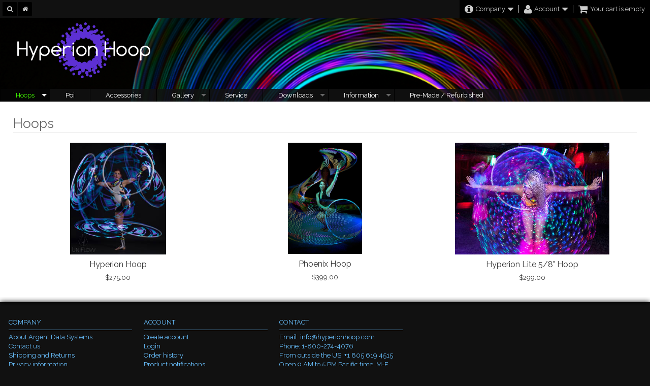

--- FILE ---
content_type: text/html; charset=UTF-8
request_url: https://www.hyperionhoop.com/shop/index.php?cPath=37&osCsid=aVhXFVBEqiIF1UqtejlE90
body_size: 8000
content:
<!DOCTYPE html>
<html dir="ltr" lang="en">
<head>
<meta name="viewport" content="width=device-width, initial-scale=1, maximum-scale=1">
       
<meta http-equiv="Content-Type" content="text/html; charset=utf-8" />
<title>Hoops, HyperionHoop.com</title>
<base href="https://www.hyperionhoop.com/shop/" />
<link href="https://fonts.googleapis.com/css?family=Raleway" rel="stylesheet">

<link rel="stylesheet" href="mts/themes/theme_res_001/css/base/reset.css" type="text/css" media="screen" />
<link rel="stylesheet" href="//maxcdn.bootstrapcdn.com/font-awesome/4.3.0/css/font-awesome.min.css">

<link rel="stylesheet" type="text/css" href="mts/themes/ui/black-tie/jquery-ui-1.8.23.css" />
<script type="text/javascript" src="mts/ext/jquery/jquery-1.11.3.min.js"></script>
<script type="text/javascript" src="mts/ext/jquery_ui/jquery-ui-1.8.23.min.js"></script>
<script type="text/javascript">
  if ( $.attrFn ) { $.attrFn.text = true; }
</script>
<link rel="stylesheet" type="text/css" href="mts/ext/fancybox/jquery.fancybox-1.3.4.css" />
<link rel="stylesheet" type="text/css" href="mts/ext/colorbox/colorbox.css" />
<script type="text/javascript" src="mts/ext/bxgallery/18/jquery.bxGallery.1.1.min.js"></script>
<script type="text/javascript" src="mts/ext/fancybox/jquery.fancybox-1.3.4.patch.js"></script>
<script type="text/javascript" src="mts/ext/photoset-grid/jquery.photoset-grid.min.js"></script>
<script type="text/javascript" src="mts/ext/colorbox/jquery.colorbox-min.js"></script>
<link rel="stylesheet" href="mts/themes/theme_res_001/css/lesscss/css/layout.less.css" type="text/css" media="screen" />
       <link rel="stylesheet" type="text/css" href="stylesheet.css" />
<link rel="canonical" href="https://www.hyperionhoop.com/shop/index.php?cPath=37" />

<link rel="stylesheet" type="text/css" media="screen" href="mts/ext/superfish/181/css/superfish.css" />

<link rel="stylesheet" type="text/css" href="mts/ext/bxslider/responsive/jquery.bxslider.css" />

<link rel="stylesheet" type="text/css" href="mts/themes/theme_res_001/css/lesscss/css/style_main.less.css" />

<style type="text/css"> body{background-color:#111111}body{color:#333333}.contentContainer, #create_account p, #address_book p:last-child{color:#333333}a{color:#7a96bf}.bodyWrapper, #headerBanner .outer{background-color:#ffffff}h1{background-color:#ffffff;color:#666666}h2, #product_info .options p:first-child{background-color:#ffffff !important;color:#29bcf2}#index h2, #reviews h2{background-color:#ffffff;color:#29bcf2}#columnLeft .S-shadow>div+div{margin-top:5px}#columnLeft .ui-widget-header{border-radius: 0 0 0 0;padding-top:5px;padding-bottom:5px;padding-left:5px;padding-right:5px}#columnLeft div.ui-widget-content, #columnLeft table.ui-widget-content{background-image:none;border-radius: 0 0 0 0}#columnRight .S-shadow>div+div{margin-top:5px}#columnRight .ui-widget-header{background-image:none;background-color:#ff47ff;border-color:#69c1ff;border-radius: 0 0 0 0;padding-top:5px;padding-bottom:5px;padding-left:5px;padding-right:5px}#columnRight div.ui-widget-content, #columnRight table.ui-widget-content{background-image:none;background-color:#c7c7c7;border-radius: 0 0 0 0}#headerBanner .outer{background:none}#headerBanner .banner{max-height:140px}#storeLogo{left:1%;top:2%;height:auto}#headerShortcuts.normal{position:absolute;left:0;right:0;top:0}#headerShortcuts div.ui-widget-header div.ui-widget-header{background:none;border-bottom:none;color:#cccccc}#headerShortcuts.sticky div.ui-widget-header{border-bottom:none;background:none}#headerShortcuts .ui-widget-header a{color:#cccccc}#headerShortcuts .ui-widget-header a:hover{color:#6b00cf}#headerShortcuts.normal .linklist .outer{top:35px}#headerShortcuts.sticky .linklist .outer{top:35px}#headerShortcuts .linklist{background:#000000}#headerShortcuts .linklist, #headerShortcuts .linklist a .icon{color:#cccccc}#headerShortcuts .linklist:hover a .icon{background:#000000;color:#44ff00}#headerShortcuts .linklist a .icon.rmn-links-open{background:#000000;color:#44ff00}#headerShortcuts .linklist .inner{background:#000000;-moz-box-shadow:0 0 10px -6px  #000000;-webkit-box-shadow:0 0 10px -6px  #000000;box-shadow:0 0 10px -6px  #000000 }#headerShortcuts .linklist .inner li{color:#cccccc}#headerShortcuts .linklist .inner li + li{border-top-color:#000000}#headerShortcuts .linklist .inner li a{color:#cccccc}#headerShortcuts .linklist .inner li a:hover{color:#44ff00}#headerShortcuts .search .MN-search-input{color:#ffffff;background:rgba(0,0,0,1);;border-radius: 0 0 0 0;-moz-box-shadow:0 0 10px   #000000 inset;-webkit-box-shadow:0 0 10px   #000000 inset;box-shadow:0 0 10px   #000000 inset;}#headerShortcuts .search .MN-search-input:focus{color:#69c1ff;;}#headerShortcuts .search .MN-submit-button{color:#cccccc;background-color:#000000;}#headerShortcuts .search .MN-submit-button:hover{color:#44ff00;background-color:#000000;}#headerShortcuts .search a.MN-submit-icon{color:#cccccc;background-color:#000000;}#headerShortcuts .search a.MN-submit-icon:hover{color:#44ff00;background-color:#000000;}#headerShortcuts .home a.MN-home-icon{color:#cccccc;background-color:#000000;}#headerShortcuts .home a.MN-home-icon:hover{color:#44ff00;background-color:#000000;}#headerBanner .outer{padding-top:35px}#footer div.ui-widget-header{background:none;border-top-color:transparent}#footer .outer:nth-child(1){margin:10px 0;padding:10px 0;background:none;border:none;color:#69c1ff}#footer .outer:nth-child(1) a{color:#69c1ff}#footer .outer:nth-child(1) a:hover{color:#44ff00}#footer .outer:nth-child(2){margin:10px 0;padding:10px 0;;border:none;color:#69c1ff}#footer .outer:nth-child(2) a{color:#69c1ff}#footer .outer:nth-child(2) a:hover{color:#44ff00}#footer .outer ul{border:none;padding-top:10px;padding-bottom:10px}#footer .outer li{margin-left:10px}#footer .outer ul.last li{margin-left:15px;margin-right:10px}#credits{display:none}#headerMenu .S-shadow{clip:rect(-15px auto 15000px auto)}.ulCat .sf-menu>li>ul{margin-left:3px}.ulCat .right .sf-menu>li>ul{margin-right:3px}#menu_sf .ui-widget-content, #menu_sf.ulCat ul:first-child{margin-top:0}#menu_sf .sf-menu.sf-menu-full ul li:first-child >a{border-color:transparent!important}#menu_sf .sf-menu.sf-menu-small ul li.current_1:first-child >a{border-color:transparent!important}#menu_sf .sf-menu ul li a, #menu_sf .sf-menu.sf-menu-small ul li a{background-color:#111111;color:#ffffff;border-color:#000000}#menu_sf .sf-menu ul li a.current_select{background-color:#111111;color:#44ff00}#menu_sf .sf-menu ul li a.current_parent{background-color:#ffffff;color:#2132eb}#menu_sf .sf-menu ul li:hover>a, #menu_sf .sf-menu.sf-menu-full ul li>a:focus, #menu_sf .sf-menu.sf-menu-full ul li>a:active{background-color:#222222;color:#44ff00}#menu_sf .sf-menu.sf-arrows ul .sf-with-ul:after{border-left-color:#666666}#menu_sf .sf-menu.sf-arrows ul .current_select.sf-with-ul:after{border-left-color:#ff0a91}#menu_sf .sf-menu.sf-arrows ul .current_parent.sf-with-ul:after{border-left-color:#ff0a91}#menu_sf .sf-menu.sf-arrows ul li:hover > .sf-with-ul:after, #menu_sf .right .sf-menu.sf-arrows ul .sfHover > .sf-with-ul:after{border-left-color:#ff0a91}#menu_sf .sf-menu.sf-menu-small.sf-arrows ul .sf-with-ul:after{border-left-color:#666666}#menu_sf .sf-menu.sf-menu-small.sf-arrows ul .current_select.sf-with-ul:after{border-left-color:#ff0a91}#menu_sf .sf-menu.sf-menu-small.sf-arrows ul .current_parent.sf-with-ul:after{border-left-color:#ff0a91}#menu_sf .sf-menu.sf-menu-small.sf-arrows ul li:hover > .sf-with-ul:after{border-left-color:#ff0a91}#menu_sf .sf-menu.sf-menu-small.sf-arrows ul li.rmn-sub-active > .sf-with-ul:after{border-left-color:transparent;border-top-color:#666666}#menu_sf .sf-menu.sf-menu-small.sf-arrows ul li.rmn-sub-active > .current_select.sf-with-ul:after{border-left-color:transparent;border-top-color:#ff0a91}#menu_sf .sf-menu.sf-menu-small.sf-arrows ul li.rmn-sub-active > .current_parent.sf-with-ul:after{border-left-color:transparent;border-top-color:#ff0a91}#menu_sf .sf-menu.sf-menu-small.sf-arrows ul li.rmn-sub-active:hover > .sf-with-ul:after{border-left-color:transparent;border-top-color:#ff0a91!important}#headerMenu div.ui-widget-header div.ui-widget-header{background:none;background-color:rgba(17,17,17,0.65);border-color:rgba(0, 0, 0, 0)}#headerMenu div.ui-widget-header div.ui-widget-header{border-radius: 0 0 0 0}#menu_sf ul:first-child>li{min-width:0px;width:auto}#menu_sf ul:first-child>li>a{padding:0 30px}#menu_sf ul:first-child{float:left;width:auto}#headerMenu.normal .S-shadow{position:absolute;left:0;right:0;top:0}#headerMenu.sticky{position:fixed;left:0;right:0;top:0}#headerMenu.sticky div.ui-widget-header{background:none;background-color:#222222}#headerMenu.sticky .S-shadow{}#headerMenu.sticky .ui-widget-header .ui-widget-header{background:none}#headerMenu .search .MN-search-input{color:#cccccc;background:#000000;border-color:#69c1ff;border-radius: 0 0 0 0;-moz-box-shadow:0 0 10px -3px  #000000;-webkit-box-shadow:0 0 10px -3px  #000000;box-shadow:0 0 10px -3px  #000000;}#headerMenu .search .MN-search-input:focus{color:#ffffff;background:#000000;border-color:#44ff00}#rmn-button div{color:#69c1ff;background-color:#000000;border-color:#000000}#rmn-button div:hover{color:#44ff00;background-color:#000000;border-color:#000000}#headerMenu .search .MN-submit-button{color:#69c1ff;background-color:#000000;border-color:#000000}#headerMenu .search .MN-submit-button:hover{color:#44ff00;background-color:#000000;border-color:#000000}#headerMenu .search a.MN-submit-icon{color:#69c1ff;background-color:#000000;border-color:#000000}#headerMenu .search a.MN-submit-icon:hover{color:#44ff00;background-color:#000000;border-color:#000000}#menu_sf ul.sf-menu>li>a, #menu_sf ul.sf-menu>li:first-child>a{background-color:rgba(17,17,17,0.65);color:#ffffff;border-color:#000000}#menu_sf ul.sf-menu.sf-menu-small>li>a, #menu_sf ul.sf-menu.sf-menu-small>li:first-child>a{background-color:#000000;color:#ffffff;border-color:#000000}#menu_sf .sf-menu.sf-menu-small li{background:none}#menu_sf ul.sf-menu>li>a.current_parent{background-color:rgba(0,0,0,0.65);color:#44ff00}#menu_sf ul.sf-menu>li>a.current_select{background-color:rgba(0,0,0,0.65);color:#44ff00}#menu_sf ul.sf-menu>li:hover>a, #menu_sf ul.sf-menu.sf-menu-small>li:hover>a, #menu_sf ul.sf-menu>li>a:hover, #menu_sf ul.sf-menu.sf-menu-small>li>a:hover, #menu_sf ul.sf-menu.sf-menu-full>li>a:active, #menu_sf ul.sf-menu.sf-menu-full>li>a:focus{background-color:rgba(0,0,0,0.65);color:#44ff00}#menu_sf .sf-menu.sf-menu-full.sf-arrows > li > .sf-with-ul:after{border-top-color:#666666}#menu_sf .sf-menu.sf-menu-full.sf-arrows > li > .current_select.sf-with-ul:after{border-top-color:#ffffff}#menu_sf .sf-menu.sf-menu-full.sf-arrows > li > .current_parent.sf-with-ul:after{border-top-color:#ffffff}#menu_sf .sf-menu.sf-menu-full.sf-arrows > li:hover > .sf-with-ul:after, #menu_sf .right .sf-menu.sf-vertical.sf-arrows > li.sfHover > a.sf-with-ul:after{border-top-color:#ffffff}#menu_sf .sf-menu.sf-menu-full.sf-menu-small.sf-arrows > li > .sf-with-ul:after{border-top-color:#666666}#menu_sf .sf-menu.sf-menu-small.sf-arrows > li > .sf-with-ul:after{border-left-color:#666666}#menu_sf .sf-menu.sf-menu-small.sf-arrows > li > .current_select.sf-with-ul:after{border-left-color:#ffffff}#menu_sf .sf-menu.sf-menu-small.sf-arrows > li > .current_parent.sf-with-ul:after{border-left-color:#ffffff}#menu_sf .sf-menu.sf-menu-small.sf-arrows > li:hover > .sf-with-ul:after{border-left-color:#ffffff}#menu_sf .sf-menu.sf-menu-small.sf-arrows > li.rmn-sub-active > .sf-with-ul:after{border-left-color:transparent;border-top-color:#666666}#menu_sf .sf-menu.sf-menu-small.sf-arrows > li.rmn-sub-active > .current_select.sf-with-ul:after{border-left-color:transparent;border-top-color:#ffffff}#menu_sf .sf-menu.sf-menu-small.sf-arrows > li.rmn-sub-active > .current_parent.sf-with-ul:after{border-left-color:transparent;border-top-color:#ffffff}#menu_sf .sf-menu.sf-menu-small.sf-arrows > li.rmn-sub-active:hover > .sf-with-ul:after{border-left-color:transparent;border-top-color:#ffffff!important}#listing_grid_prd.productSlider li{float:left;list-style-type:none}#listingList{overflow: hidden;display: -webkit-flex;display: -ms-flexbox;display: flex;-webkit-flex-wrap: wrap;-ms-flex-wrap: wrap;flex-wrap: wrap}#listingList li{display: -webkit-flex;display: -ms-flexbox;display: flex}#listing_grid_prd.productSlider{border-radius: 0 0 0 0}#listing_grid_prd.productSlider div.inner{border-radius: 0 0 0 0}#listing_grid_prd.productSlider div.content{}#listing_grid_prd.productSlider div.content .row .ui-widget-content{}#listing_grid_prd.productSlider div.content .row .ui-widget-content:not(.l_buttons) a{}#listing_grid_prd.productSlider div.boxHeading{text-align:center}#listing_grid_prd.productSlider div.boxHeading a{}#listing_grid_prd.productSlider div.boxHeading a:hover{}#listing_grid_prd.productSlider div.boxFooter{background-color:rgba(255,255,255,0);border-top-color:#ffffff !important}#listing_grid_prd.productSlider div.inner:hover{}#listing_grid_prd.productSlider{padding-left:2px;padding-right:2px;padding-top:2px;padding-bottom:2px}#listing_grid_prd.productSlider div.inner{margin-left:2px;margin-right:2px;margin-top:2px;margin-bottom:2px}#listing_grid_prd.productSlider h2{margin-left:2px !important;margin-right:2px !important}#listing_grid_prd.productSlider li .badges{text-align:left}.go_responsive .mts_pager .ui-widget-header{;border:none}.go_responsive .toolbar .linklist .inner{;-moz-box-shadow:0 0 10px -3px  #000000;-webkit-box-shadow:0 0 10px -3px  #000000;box-shadow:0 0 10px -3px  #000000 }.mtsScrollToTop{background:rgba(0,0,0,0);border:none;border-radius: 0 0 0 0}.mtsScrollToTop{color:#ff0a91}.mtsScrollToTop:after{content:"\f0aa"}.mtsScrollToTop{right:1%;bottom:1%}#footer .ui-widget-header .ui-widget-header{border:none;background:none}#headerBanner .outer{padding-bottom:25px;margin-bottom:-25px}#headerMenu>.ui-widget-header{background:none}</style> 
<script type="text/javascript" src="mts/ext/superfish/181/js/hoverIntent.js"></script>
<script type="text/javascript" src="mts/ext/superfish/181/js/superclick.js"></script>
<script type="text/javascript" src="mts/ext/superfish/181/js/superfish.js"></script>
<script type="text/javascript" src="mts/ext/superfish/181/js/supersubs.js"></script>

<script type="text/javascript" src="mts/ext/equalheight/equalheight.js"></script>
<script type="text/javascript" src="mts/ext/cookie/ligri.js"></script>


<script type="text/javascript" src="mts/ext/modernizr/modernizr.js"></script>
<script type="text/javascript" src="mts/themes/theme_res_001/script_top_custom.js"></script>
</head>
<body>

<div id="bodyWrapper" class="container_24">


<!-- MTS bodyWrapper_start for theme_res_001-->

<div class="clear"></div></div><!-- /bodyWrapper -->

<div id="header"><div class="S-shadowwrap IE_DWshadow"><div class="S-shadow">

  <div id="headerShortcuts" class="normal"><div class="ui-widget-header IE_DWshadow"><div class="S-shadowwrap "><div class="S-shadow">
    <div class="outer container_24 IE_LRTshadow" ><div class="ui-widget-header">
      
      <div class="grid_7 alpha omega left">
      <div class="home"><div><a href="https://www.hyperionhoop.com/shop/index.php?osCsid=aVhXFVBEqiIF1UqtejlE90" class="MN-home-icon"></a></div></div><div class="search btn_side"><div><form name="quick_find" action="https://www.hyperionhoop.com/shop/advanced_search_result.php" method="get"><input type="hidden" name="search_in_description" value="1" /><input type="hidden" name="osCsid" value="aVhXFVBEqiIF1UqtejlE90" /><input type="text" name="keywords" class="MN-search-input" placeholder="Search" /><label class="MN-submit-button"><input value="" type="submit"></label><a href="javascript: void(0)" class="MN-submit-icon"></a></form></div></div>      </div>
    
      <div class="grid_17 alpha omega right">
        <ul>
          <li><div class="linklist default"><a><span class="icon"><i class="fa fa-info-circle"></i><span class="text">Company</span><i class="fa fa-caret-down"></i></span></a><div class="outer"><div class="inner ui-widget-content"><ul><li><a href="https://www.hyperionhoop.com/shop/cont.php?osCsid=aVhXFVBEqiIF1UqtejlE90">Contact us</a></li><li><a href="https://www.hyperionhoop.com/shop/conditions.php?osCsid=aVhXFVBEqiIF1UqtejlE90">Conditions of use</a></li><li><a href="https://www.hyperionhoop.com/shop/shipping.php?osCsid=aVhXFVBEqiIF1UqtejlE90">Shipping and returns</a></li><li><a href="https://www.hyperionhoop.com/shop/privacy.php?osCsid=aVhXFVBEqiIF1UqtejlE90">Privacy information</a></li></ul></div></div></div></li><li><div class="linklist default"><a><span class="icon"><i class="fa fa-user"></i><span class="text">Account</span><i class="fa fa-caret-down"></i></span></a><div class="outer"><div class="inner ui-widget-content"><ul><li><a href="https://www.hyperionhoop.com/shop/create_account.php?osCsid=aVhXFVBEqiIF1UqtejlE90">Create account</a></li><li><a href="https://www.hyperionhoop.com/shop/login.php?osCsid=aVhXFVBEqiIF1UqtejlE90">Login</a></li><li><a href="https://www.hyperionhoop.com/shop/account_history.php?osCsid=aVhXFVBEqiIF1UqtejlE90">Order history</a></li></ul></div></div></div></li><li><div class="linklist headcart"><span class="icon empty"><i class="fa fa-shopping-cart"></i><span class="text">Your cart is empty</span></span><div class="outer"></div></div></li>        </ul>
      </div>
      
    <div class="clear"></div></div></div><!-- /container -->
  </div></div></div></div><!-- /headerShortcuts -->
  
  <div id="headerBanner">
    <div class="outer container_24 IE_LRshadow" >
      <div class="grid_24 alpha omega">
        <div id="storeLogo"><a href="https://www.hyperionhoop.com/shop/index.php?osCsid=aVhXFVBEqiIF1UqtejlE90"><img src="images/store_logo.png" alt="HyperionHoop.com" title="HyperionHoop.com" width="300" height="122" /></a></div>
        <div class="banner">
                  <a href="https://www.hyperionhoop.com/shop/redirect.php?action=banner&amp;goto=4&amp;osCsid=aVhXFVBEqiIF1UqtejlE90" target="_blank"><img src="images/hyp_banner2.png" alt="Hyperion Hoop" title="Hyperion Hoop" width="100%" height="74" /></a>        </div>
        <div class="clear"></div>
      </div><!--/grid_24-->
    <div class="clear"></div></div><!-- /container -->
  </div><!-- /headerbanner -->

  <div id="headerMenu" class="normal"><div class="ui-widget-header"><div class="S-shadowwrap"><div class="S-shadow">
    <div class="outer container_24 IE_LRshadowx" ><div class="ui-widget-header">
      
      <div class="navwrap">
        
  <div class="navigation search_both left grid_24 alpha omega">
<!-- Start navigation bar - mini template system -->

<div id="rmn-button"><div></div></div>
<div id="menu_sf" style="width:100%" >  
<ul class="sf-menu sf-menu-full">
<!-- CATEGORIES START -->
<!-- NOPL --><li class="current_0 ui-widget-content"><a href="https://www.hyperionhoop.com/shop/mtsp.php?paID=8&amp;osCsid=aVhXFVBEqiIF1UqtejlE90" target="_self" title="LED Smart Hoops" class="current_select">Hoops</a>
<ul><!--PROD UL-->
<li class="current_1 ui-widget-content"><a href="https://www.hyperionhoop.com/shop/product_info.php?products_id=173&amp;osCsid=aVhXFVBEqiIF1UqtejlE90">Hyperion Hoop</a></li>
<li class="current_1 ui-widget-content"><a href="https://www.hyperionhoop.com/shop/product_info.php?products_id=204&amp;osCsid=aVhXFVBEqiIF1UqtejlE90">Hyperion Lite 5/8" Hoop</a></li>
<li class="current_1 ui-widget-content"><a href="https://www.hyperionhoop.com/shop/product_info.php?products_id=194&amp;osCsid=aVhXFVBEqiIF1UqtejlE90">Phoenix Hoop</a></li>
<!-- CATEGORIES END -->
</ul><!--GROUP UL-->
</li><!--GROUP LI-->
<li class="current_0 ui-widget-content"><a href="https://www.hyperionhoop.com/shop/product_info.php?products_id=190&amp;osCsid=aVhXFVBEqiIF1UqtejlE90" target="_self" title="Hyperion Poi">Poi</a></li><!-- NO SUB GROUP -->
<li class="current_0 ui-widget-content"><a href="https://www.hyperionhoop.com/shop/index.php?cPath=40&amp;osCsid=aVhXFVBEqiIF1UqtejlE90" target="_self" title="Hoop and Poi accessories">Accessories</a></li><!-- NO SUB GROUP -->
<li class="current_0 ui-widget-content"><a>Gallery</a>
<ul><!--LINK UL-->
<li class="current_1 ui-widget-content"><a href="https://www.hyperionhoop.com/shop/mtsp.php?paID=16&amp;osCsid=aVhXFVBEqiIF1UqtejlE90" target="_self" title="Photo Gallery">Photo Gallery</a></li>
<li class="current_1 ui-widget-content"><a href="https://www.hyperionhoop.com/shop/mtsp.php?paID=13&amp;osCsid=aVhXFVBEqiIF1UqtejlE90" target="_self" title="Video Gallery">Video Gallery</a></li>
</ul><!--GROUP UL-->
</li><!--GROUP LI-->
<li class="current_0 ui-widget-content"><a href="https://www.hyperionhoop.com/shop/mtsp.php?paID=15&amp;osCsid=aVhXFVBEqiIF1UqtejlE90" target="_self" title="Hoop services">Service</a></li><!-- NO SUB GROUP -->
<li class="current_0 ui-widget-content"><a title="Manuals and updates">Downloads</a>
<ul><!--LINK UL-->
<li class="current_1 ui-widget-content"><a href="https://www.hyperionhoop.com/shop/mtsp.php?paID=19&amp;osCsid=aVhXFVBEqiIF1UqtejlE90" target="_self" title="Manuals">Manuals</a></li>
<li class="current_1 ui-widget-content"><a href="https://www.hyperionhoop.com/shop/mtsp.php?paID=18&amp;osCsid=aVhXFVBEqiIF1UqtejlE90" target="_self" title="Pattern Packs">Pattern Packs</a></li>
<li class="current_1 ui-widget-content"><a href="https://www.hyperionhoop.com/shop/mtsp.php?paID=17&amp;osCsid=aVhXFVBEqiIF1UqtejlE90" target="_self" title="Software Updates">Software Updates</a></li>
</ul><!--GROUP UL-->
</li><!--GROUP LI-->
<li class="current_0 ui-widget-content"><a>Information</a>
<ul><!--LINK UL-->
<li class="current_1 ui-widget-content"><a href="https://www.hyperionhoop.com/shop/mtsp.php?paID=24&amp;osCsid=aVhXFVBEqiIF1UqtejlE90" target="_self" title="FAQ">FAQ</a></li>
<li class="current_1 ui-widget-content"><a href="https://www.hyperionhoop.com/shop/mtsp.php?paID=21&amp;osCsid=aVhXFVBEqiIF1UqtejlE90" target="_self" title="Support">Support</a></li>
<li class="current_1 ui-widget-content"><a href="https://www.hyperionhoop.com/shop/mtsp.php?paID=22&amp;osCsid=aVhXFVBEqiIF1UqtejlE90" target="_self" title="Warranty">Warranty</a></li>
<li class="current_1 ui-widget-content"><a href="https://www.hyperionhoop.com/shop/mtsp.php?paID=27&amp;osCsid=aVhXFVBEqiIF1UqtejlE90" target="_self" title="Sizing and Materials">Sizing and Materials</a></li>
<li class="current_1 ui-widget-content"><a href="https://www.hyperionhoop.com/shop/queue.php?osCsid=aVhXFVBEqiIF1UqtejlE90" target="_self" title="Estimated hoop build times and queue status.">Build Times</a></li>
<li class="current_1 ui-widget-content"><a href="https://www.hyperionhoop.com/shop/mtsp.php?paID=26&amp;osCsid=aVhXFVBEqiIF1UqtejlE90" target="_self" title="Payment Options">Payment Options</a></li>
<li class="current_1 ui-widget-content"><a href="https://www.hyperionhoop.com/shop/shipping.php?osCsid=aVhXFVBEqiIF1UqtejlE90" target="_self">Shipping & Returns</a></li>
<li class="current_1 ui-widget-content"><a href="https://www.hyperionhoop.com/shop/mtsp.php?paID=23&amp;osCsid=aVhXFVBEqiIF1UqtejlE90" target="_self" title="About Us">About Us</a></li>
<li class="current_1 ui-widget-content"><a href="https://www.hyperionhoop.com/shop/mtsp.php?paID=25&amp;osCsid=aVhXFVBEqiIF1UqtejlE90" target="_self" title="News">News</a></li>
</ul><!--LINK UL-->
</li><!--LINK LI-->
<li class="current_0 ui-widget-content"><a href="https://www.hyperionhoop.com/shop/index.php?cPath=42&amp;osCsid=aVhXFVBEqiIF1UqtejlE90" target="_self" title="Pre-Made / Refurbished">Pre-Made / Refurbished</a></li>
</ul><!-- MAIN UL FINAL END GLOBAL:0 NEST: 0 -->
</div>
<!-- End navigation bar - mini template system -->
</div>    
      </div> <!-- navwrap -->
    
    <div class="clear"></div></div></div><!-- /container -->
 </div></div></div></div><!-- /headerMenu -->

</div></div></div><!--/header-->
<div class="clear"></div>

    
<div class="bodyWrapper container_24 IE_LRshadow"><div class="fauxWrap">
       
<div id="bodyContent" class="grid_24 ">

<!-- MTS bodyContent_start for theme_res_001-->
<div id="index">       

<h1>Hoops</h1>

<div class="contentContainer">


<!-- Start listing_grid_prd grid mode - mini template system -->
<div class="go_responsive">

<div id="listing_grid_prd" class="productSlider" style=" position:relative; margin-left:auto; margin-right:auto">
  <ul id="listingList">
<li class="countLi grid active">
<div itemscope itemtype="http://schema.org/Product" class="inner equalInner_1"  style="width:100%">
<div class="equalImg_1"><a href="https://www.hyperionhoop.com/shop/product_info.php?products_id=173&amp;osCsid=aVhXFVBEqiIF1UqtejlE90"><img src="images/uniflow2-md.jpg" alt="Hyperion Hoop" title="Hyperion Hoop" width="189" height="220" itemprop=image /></a></div>
<div class="boxHeading equalHead_1 mtsCss-header">
<h3 class="name"><a href="https://www.hyperionhoop.com/shop/product_info.php?products_id=173&amp;osCsid=aVhXFVBEqiIF1UqtejlE90" itemprop="url"><span itemprop="name">Hyperion Hoop</span></a></h3>
</div><!-- boxHeading -->
<div class="content mtsCss-content">
<div class="boxFooter">
<div itemprop="offers" itemscope itemtype="http://schema.org/Offer" class="equalFooter_1">
<p class="price"><span itemprop="price" content="275.00">$275.00</span><meta itemprop="priceCurrency" content="USD" /></p>
</div>
<div class="buttons"></div><div class="clear"></div></div><!-- boxFooter -->
</div>
</div>
<div class="clear"></div></li>
<li class="list " style="width:100%">
<div itemscope itemtype="http://schema.org/Product" class="inner"  style="width:100%">
<div class="content mtsCss-content">
<div class="row">
<div class="col ui-widget-content l_img"><a href="https://www.hyperionhoop.com/shop/product_info.php?products_id=173&amp;osCsid=aVhXFVBEqiIF1UqtejlE90"><img src="images/uniflow2-md.jpg" alt="Hyperion Hoop" title="Hyperion Hoop" width="189" height="220" itemprop=image /></a></div>
<div class="col ui-widget-content l_nmm">
<h3 class="name"><a href="https://www.hyperionhoop.com/shop/product_info.php?products_id=173&amp;osCsid=aVhXFVBEqiIF1UqtejlE90" itemprop="url"><span itemprop="name">Hyperion Hoop</span></a></h3>
</div><div itemprop="offers" itemscope itemtype="http://schema.org/Offer" class="col ui-widget-content l_extra">
<p class="price">Price <span itemprop="price" content="275.00">$275.00</span><meta itemprop="priceCurrency" content="USD" /></p>
</div><div class="col ui-widget-content l_buttons">
</div></div>
<div class="clear"></div></div>
</div>
<div class="clear"></div></li>
<li class="countLi grid active">
<div itemscope itemtype="http://schema.org/Product" class="inner equalInner_1"  style="width:100%">
<div class="equalImg_1"><a href="https://www.hyperionhoop.com/shop/product_info.php?products_id=194&amp;osCsid=aVhXFVBEqiIF1UqtejlE90"><img src="images/LL_RainbowStar-sm.jpg" alt="Phoenix Hoop" title="Phoenix Hoop" width="146" height="220" itemprop=image /></a></div>
<div class="boxHeading equalHead_1 mtsCss-header">
<h3 class="name"><a href="https://www.hyperionhoop.com/shop/product_info.php?products_id=194&amp;osCsid=aVhXFVBEqiIF1UqtejlE90" itemprop="url"><span itemprop="name">Phoenix Hoop</span></a></h3>
</div><!-- boxHeading -->
<div class="content mtsCss-content">
<div class="boxFooter">
<div itemprop="offers" itemscope itemtype="http://schema.org/Offer" class="equalFooter_1">
<p class="price"><span itemprop="price" content="399.00">$399.00</span><meta itemprop="priceCurrency" content="USD" /></p>
</div>
<div class="buttons"></div><div class="clear"></div></div><!-- boxFooter -->
</div>
</div>
<div class="clear"></div></li>
<li class="list " style="width:100%">
<div itemscope itemtype="http://schema.org/Product" class="inner"  style="width:100%">
<div class="content mtsCss-content">
<div class="row">
<div class="col ui-widget-content l_img"><a href="https://www.hyperionhoop.com/shop/product_info.php?products_id=194&amp;osCsid=aVhXFVBEqiIF1UqtejlE90"><img src="images/LL_RainbowStar-sm.jpg" alt="Phoenix Hoop" title="Phoenix Hoop" width="146" height="220" itemprop=image /></a></div>
<div class="col ui-widget-content l_nmm">
<h3 class="name"><a href="https://www.hyperionhoop.com/shop/product_info.php?products_id=194&amp;osCsid=aVhXFVBEqiIF1UqtejlE90" itemprop="url"><span itemprop="name">Phoenix Hoop</span></a></h3>
</div><div itemprop="offers" itemscope itemtype="http://schema.org/Offer" class="col ui-widget-content l_extra">
<p class="price">Price <span itemprop="price" content="399.00">$399.00</span><meta itemprop="priceCurrency" content="USD" /></p>
</div><div class="col ui-widget-content l_buttons">
</div></div>
<div class="clear"></div></div>
</div>
<div class="clear"></div></li>
<li class="countLi grid active">
<div itemscope itemtype="http://schema.org/Product" class="inner equalInner_1"  style="width:100%">
<div class="equalImg_1"><a href="https://www.hyperionhoop.com/shop/product_info.php?products_id=204&amp;osCsid=aVhXFVBEqiIF1UqtejlE90"><img src="images/KrystalBush_lite_sm.jpg" alt="Hyperion Lite 5/8&quot; Hoop" title="Hyperion Lite 5/8&quot; Hoop" width="304" height="220" itemprop=image /></a></div>
<div class="boxHeading equalHead_1 mtsCss-header">
<h3 class="name"><a href="https://www.hyperionhoop.com/shop/product_info.php?products_id=204&amp;osCsid=aVhXFVBEqiIF1UqtejlE90" itemprop="url"><span itemprop="name">Hyperion Lite 5/8" Hoop</span></a></h3>
</div><!-- boxHeading -->
<div class="content mtsCss-content">
<div class="boxFooter">
<div itemprop="offers" itemscope itemtype="http://schema.org/Offer" class="equalFooter_1">
<p class="price"><span itemprop="price" content="299.00">$299.00</span><meta itemprop="priceCurrency" content="USD" /></p>
</div>
<div class="buttons"></div><div class="clear"></div></div><!-- boxFooter -->
</div>
</div>
<div class="clear"></div></li>
<li class="list " style="width:100%">
<div itemscope itemtype="http://schema.org/Product" class="inner"  style="width:100%">
<div class="content mtsCss-content">
<div class="row">
<div class="col ui-widget-content l_img"><a href="https://www.hyperionhoop.com/shop/product_info.php?products_id=204&amp;osCsid=aVhXFVBEqiIF1UqtejlE90"><img src="images/KrystalBush_lite_sm.jpg" alt="Hyperion Lite 5/8&quot; Hoop" title="Hyperion Lite 5/8&quot; Hoop" width="304" height="220" itemprop=image /></a></div>
<div class="col ui-widget-content l_nmm">
<h3 class="name"><a href="https://www.hyperionhoop.com/shop/product_info.php?products_id=204&amp;osCsid=aVhXFVBEqiIF1UqtejlE90" itemprop="url"><span itemprop="name">Hyperion Lite 5/8" Hoop</span></a></h3>
</div><div itemprop="offers" itemscope itemtype="http://schema.org/Offer" class="col ui-widget-content l_extra">
<p class="price">Price <span itemprop="price" content="299.00">$299.00</span><meta itemprop="priceCurrency" content="USD" /></p>
</div><div class="col ui-widget-content l_buttons">
</div></div>
<div class="clear"></div></div>
</div>
<div class="clear"></div></li>
</ul>
<div class="clear"></div>
</div>
</div>

<!-- End listing_grid_prd grid mode - mini template system -->

<script type="text/javascript">
  var mtsBreakRows = function() {if ( 960 <= $('.go_responsive').width() ) {var k_containerWidth = +$('.go_responsive').width();} else {var k_containerWidth = 960;};$('#listing_grid_prd').css({"max-width": k_containerWidth+'px'});var theLi = $('#listingList li.grid');$(theLi).css({"width": "33.333333333333%"});if ($(theLi).width() < 288) {$(theLi).css({"width": "100%"});if ($(theLi).width() > 544) {$(theLi).css({"width": "50%"});}if ($(theLi).width() > 544) {$(theLi).css({"width": "33%"});}if ($(theLi).width() > 544) {$(theLi).css({"width": "25%"});}};var theLiList = $('#listingList li.list');var toBaGrid = $('.toolbar .linklist.ligri .icon.grid');var toBaList = $('.toolbar .linklist.ligri .icon.list');if ($(theLiList).width() < 641) {if(!$("#listing_grid_prd li.grid").hasClass("active")) {$(theLi).addClass("active switch");$(theLiList).removeClass("active");$.cookie("ligri", "grid");$.cookie("ligri_sw", "switch");$(toBaGrid).addClass("active switch");$(toBaList).removeClass("active");}$(toBaList).hide();$(toBaGrid).hide();} else if ($(theLiList).width() >= 651) {if($("#listing_grid_prd li.grid").hasClass("switch")) {$(theLi).removeClass("active switch");$(theLiList).addClass("active");$.cookie("ligri", "list");$.removeCookie("ligri_sw");$(toBaGrid).removeClass("active switch");$(toBaList).addClass("active");}$(toBaList).show();$(toBaGrid).show();}};
  var mtsLiGri = function() {var cc = $.cookie("ligri");var cc_sw = $.cookie("ligri_sw");var li_grid = $("#listing_grid_prd li.grid");var li_list = $("#listing_grid_prd li.list");if (typeof cc === 'undefined') {$.cookie("ligri", "grid");}if (cc == "grid") {$(".toolbar .linklist.ligri .icon.grid").addClass("active");$(".toolbar .linklist.ligri .icon.list").removeClass("active");$(li_grid).addClass("active");$(li_list).removeClass("active");if(cc_sw == "switch") {$(li_grid).addClass("switch");}} else if (cc == "list") {$(".toolbar .linklist.ligri .icon.list").addClass("active");$(".toolbar .linklist.ligri .icon.grid").removeClass("active");$(li_list).addClass("active");$(li_grid).removeClass("active switch");}$(".toolbar .linklist.ligri .icon").each( function () {var icon = $(this);$(this).click( function () {$(icon).addClass("active").removeClass("switch").siblings().removeClass("active switch");if ($(icon).hasClass("grid")) {$(li_grid).addClass("active").removeClass("switch");$(li_list).removeClass("active");$.cookie("ligri", "grid");$.removeCookie("ligri_sw");} else {$(li_list).addClass("active");$(li_grid).removeClass("active switch");$.cookie("ligri", "list");}});});var col = $("#listingList li:nth-child(2) .col");var colno = $(col).length;$("#listingList li.list .col").css({"width" : 100 / colno + "%"});};
  var mtsMakeEqual = function() {$('#listingList li.grid.active .equalDesc_1').css({"height":"auto"}).setEqualHeight();$('#listingList li.grid.active .equalFooter_1').css({"height":"auto"}).setEqualHeight();$('#listingList li.grid.active .equalHead_1').css({"height":"auto"}).setEqualHeight();if (!Modernizr.flexbox) {$('#listingList li.grid.active .inner_1').css({"height":"auto"}).setEqualHeight();} else {$('#listingList li.noflex').css({"display":"none"});}  };
  $(document).ready(mtsLiGri);  $(document).ready(mtsBreakRows);$(document).ready(mtsMakeEqual);$(window).resize(mtsBreakRows);$(window).resize(mtsMakeEqual);
</script>
</div>



<!-- MTS bodyContent_end for theme_res_001-->
<div class="clear"></div>
</div>    
</div> <!-- bodyContent //-->


<div class="clear"></div></div></div><!-- /bodyWrapper /fauxWrap -->


<div id="footer"><div class="S-shadowwrap"><div class="S-shadow">
  <div class="ui-widget-header">
    <div class="container_24"><div class="ui-widget-header">
    
      <div class="outer">
      
        <ul class="grid_5">
          <li class="heading">COMPANY</li>
          <li><a href="mtsp.php?paID=23">About Argent Data Systems</a></li>
          <li><a href="https://www.hyperionhoop.com/shop/cont.php?osCsid=aVhXFVBEqiIF1UqtejlE90">Contact us</a></li>
          <li><a href="https://www.hyperionhoop.com/shop/shipping.php?osCsid=aVhXFVBEqiIF1UqtejlE90">Shipping and Returns</a></li>
          <li><a href="https://www.hyperionhoop.com/shop/privacy.php?osCsid=aVhXFVBEqiIF1UqtejlE90">Privacy information</a></li>
        </ul>

        <ul class="grid_5">
          <li class="heading">ACCOUNT</li>
                    <li><a href="https://www.hyperionhoop.com/shop/create_account.php?osCsid=aVhXFVBEqiIF1UqtejlE90">Create account</a></li>
          <li><a href="https://www.hyperionhoop.com/shop/login.php?osCsid=aVhXFVBEqiIF1UqtejlE90">Login</a></li>
          <li><a href="https://www.hyperionhoop.com/shop/account_history.php?osCsid=aVhXFVBEqiIF1UqtejlE90">Order history</a></li>
          <li><a href="https://www.hyperionhoop.com/shop/account_notifications.php?osCsid=aVhXFVBEqiIF1UqtejlE90">Product notifications</a></li>
                  </ul>
      
        <ul class="grid_5">
			<li class="heading">CONTACT</li>
			<li>Email: <a href="mailto:info@hyperionhoop.com">info@hyperionhoop.com</a></li>
			<li>Phone: 1-800-274-4076</li>
			<li>From outside the US: +1 805 619 4515</li>
			<li>Open 9 AM to 5 PM Pacific time, M-F</li>
        </ul>


      <div class="clear"></div></div>
      
      <div class="outer">
        <p class="grid_16">Hyperion Hoop / Argent Data Systems / 
 1121 Tama Ln Ste B, Santa Maria, CA, 93455 
USA / 
800-274-4076</p>
        <p class="grid_8" style="text-align:right">Copyright &copy; 2025 <a href="https://www.hyperionhoop.com/shop/index.php?osCsid=aVhXFVBEqiIF1UqtejlE90">HyperionHoop.com</a></p>
      <div class="clear"></div></div>
      
    <div class="clear"></div>
    </div></div><!-- /container /ui-widget-header -->
  </div>  <!-- /ui-widget header -->
</div></div></div><!-- /footer -->
<div class="clear"></div>


<!-- MTS bodyWrapper_end for theme_res_001-->
<div>       
</div> <!-- bodyWrapper //-->

<!-- start mini template system scripts -->
<script type="text/javascript"> 

  $('div#bodyWrapper').addClass('bodyWrapper').removeAttr('id');
  $('div#index').addClass('cat_37');
  $('#columnLeft .ui-widget-header, #columnRight .ui-widget-header').wrapInner('<span />');
  $(window).scroll(function(){var banner_height = $('#headerBanner .banner').height();if ($(this).scrollTop() > banner_height + 60) {$('#headerMenu').removeClass('normal').addClass('sticky');$('#headerShortcuts.sticky').css({'top':'-500px'});} else {$('#headerMenu').addClass('normal').removeClass('sticky');$('#headerShortcuts').css({'top':'0'});}});
  $('#columnLeft, #columnRight').addClass('r_column_1');
  if ($('.r_column_1').length >= 2) { $('#columnLeft, #columnRight').removeClass('r_column_1').addClass('r_column_2') };
  $('#columnLeft, #columnRight').addClass(' r_xxsm_full r_xsm_half r_sm_move r_sm_left');  $('#bodyContent').addClass(' r_xxsm_full r_xsm_full r_sm_move r_sm_right');
  var mtsColumnPosition = function() {if ($('#columnLeft').css('background-position') == '100% 50%'){$('#columnLeft').addClass('isRight').find('.ulCat .left').removeClass('left').addClass('right switch');}else{$('#columnLeft').removeClass('isRight').find('.ulCat .right.switch').addClass('left').removeClass('right switch');};if ($('#columnRight').css('background-position') == '0% 50%') {$('#columnRight').addClass('isLeft').find('.ulCat .right').removeClass('right').addClass('left switch');}else{$('#columnRight').removeClass('isLeft').find('.ulCat .left.switch').addClass('right').removeClass('left switch');};$('.ulCat .sf-menu ul').each(function() {if ($(this).css('position') == 'static') {$(this).parents('ul.sf-menu').removeClass('sf-menu-full').addClass('sf-menu-small');}else{$(this).parents('ul.sf-menu').removeClass('sf-menu-small').addClass('sf-menu-full');};});};
  $(document).ready(mtsColumnPosition);  $(window).resize(mtsColumnPosition);
  $(document).ready(function(){$("#header").prepend('<span class="mtsScrollToTop"></span>');$(window).scroll(function(){if ($(this).scrollTop() > 200) {$(".mtsScrollToTop").fadeIn(800);} else {$(".mtsScrollToTop").fadeOut(800);}});$(".mtsScrollToTop").click(function(){$("html, body").animate({scrollTop : 0},800);return false;});});
  $(document).ready(function(){$("#headerMenu ul.sf-menu").superfish({animation: {height:'show', opacity:'show'},onShow: function(){$(this).css("overflow", "visible");},animationOut: {height:'hide', opacity:'hide'},delay: 400,speed:  'fast',speedOut: 'fast'});$("#headerMenu .sf-menu ul").css({display:'none'});$("#headerMenu .sf-menu li").removeClass("rmn-sub-active sfHover");if ($("#headerMenu .outer").width() < 768) {$("#headerMenu .sf-menu").css({display:'none'}).removeClass("sf-menu-full rmn-active").addClass("sf-menu-small");$("#headerMenu #rmn-button").css({display:'block'});} else {$("#headerMenu .sf-menu").css({display:'block'}).removeClass("rmn-active sf-menu-small").addClass("sf-menu-full");$("#headerMenu #rmn-button").css({display:'none'});   }$("#rmn-button").click( function () {$(this).toggleClass("rmn-button-active");$("#headerMenu .sf-menu li").removeClass("rmn-sub-active sfHover");$("#headerMenu .sf-menu").slideToggle("fast").toggleClass("rmn-active");});$("#headerMenu .sf-menu.sf-menu-small li a").hover( function () {$(this).parent().toggleClass("rmn-sub-active").siblings().removeClass("rmn-sub-active");});});
  $(window).resize(function(){delay(function(){if ($("#headerMenu .outer").width() < 768) {$("#headerMenu .sf-menu").removeClass("sf-menu-full").addClass("sf-menu-small");if ($("#headerMenu .sf-menu").hasClass("rmn-active-keep")) {$("#headerMenu .sf-menu").removeClass("rmn-active-keep").addClass("rmn-active");}if (!$("#headerMenu .sf-menu").hasClass("rmn-active")) {$("#headerMenu .sf-menu").css({display:'none'});}$("#headerMenu #rmn-button").css({display:'block'});$("#headerMenu .search .MN-submit-icon").show();$("#headerMenu .search .MN-submit-button").hide();} else {$("#headerMenu .sf-menu").css({display:'block'}).removeClass("sf-menu-small").addClass("sf-menu-full");if ($("#headerMenu .sf-menu").hasClass("rmn-active")) {$("#headerMenu .sf-menu").removeClass("rmn-active").addClass("rmn-active-keep");}$("#headerMenu #rmn-button").css({display:'none'});$("#headerMenu .search .MN-submit-icon").hide();$("#headerMenu .search .MN-submit-button").show();}}, 300);});


  $(".MN-submit-icon").click(function(){var icon=$(this),input=icon.parent().find(".MN-search-input"),submit=icon.parent().find(".MN-submit-button"),is_submit_clicked=false;input.addClass("open",300).focus();icon.fadeOut(200);submit.fadeIn(200);submit.mousedown(function(){if(!input.val()){input.removeClass("open",300);icon.fadeIn(200);submit.fadeOut(200);}else{is_submit_clicked=true;};});input.blur(function(){if(!input.val()&&!is_submit_clicked){input.removeClass("open",300);icon.fadeIn(200);submit.fadeOut(200);};});});$("#headerShortcuts .linklist").each(function(){var icon=$(this).find(".icon");$(this).click(function(){$(icon).toggleClass("rmn-links-open").parents("li").find(".outer").slideToggle("200").parents("li").siblings().find(".linklist .outer").hide("200").parents("li").find(".icon").removeClass("rmn-links-open");});});$(document).click(function(event) {var linklist = $("#headerShortcuts .linklist");if(!$(event.target).closest($(linklist)).length){if($(linklist).find(".outer").is(":visible")) {$(linklist).find(".outer").hide("200");$(linklist).find(".icon").removeClass("rmn-links-open");}}});$(".toolbar .linklist.menu").each(function(){var icon=$(this).find(".icon");$(this).click(function(){$(icon).toggleClass("rmn-links-open").parent().find(".outer").slideToggle("300").parents("li").siblings().find(".linklist.menu .outer").hide().parents("li").find(".icon").removeClass("rmn-links-open");});});var delay=(function(){var timer=0;return function(callback,ms){clearTimeout(timer);timer=setTimeout(callback,ms);};})();$(document).ready(function(){$('.imageSlider .bx-prev, .productSlider .bx-prev').html('');$('.imageSlider .bx-next, .productSlider .bx-next').html('');});
</script>
<!-- end mini template system scripts -->


<!-- start mini template system custom script -->
<script type="text/javascript" src="mts/themes/theme_res_001/script_bottom_custom.js"></script>
<!-- end mini template system custom script -->

<script type="text/javascript">
var gaJsHost = (("https:" == document.location.protocol) ? "https://ssl." : "http://www.");
document.write(unescape("%3Cscript src='" + gaJsHost + "google-analytics.com/ga.js' type='text/javascript'%3E%3C/script%3E"));
</script>
<script type="text/javascript">
var pageTracker = _gat._getTracker("UA-616369-13");
pageTracker._initData();
pageTracker._trackPageview();
</script>

</body>
</html>
        

--- FILE ---
content_type: text/css
request_url: https://www.hyperionhoop.com/shop/mts/themes/theme_res_001/css/lesscss/css/layout.less.css
body_size: 4534
content:
body {
  width: 100%;
  *zoom: 1;
}
body:before,
body:after {
  content: "";
  display: table;
}
body:after {
  clear: both;
}
.grid_1,
.grid_2,
.grid_3,
.grid_4,
.grid_5,
.grid_6,
.grid_7,
.grid_8,
.grid_9,
.grid_10,
.grid_11,
.grid_12,
.grid_13,
.grid_14,
.grid_15,
.grid_16,
.grid_17,
.grid_18,
.grid_19,
.grid_20,
.grid_21,
.grid_22,
.grid_23,
.grid_24 {
  display: inline;
  float: left;
  position: relative;
  left: 0;
}
.grid_1 {
  width: 3.125%;
  margin: 0 0.52083333%;
}
.grid_1.alpha {
  width: 3.64583333%;
  margin-left: 0;
}
.grid_1.omega {
  width: 3.64583333%;
  margin-right: 0;
}
.grid_1.alpha.omega {
  width: 4.16666667%;
  margin-right: 0;
  margin-left: 0;
}
.grid_2 {
  width: 7.29166667%;
  margin: 0 0.52083333%;
}
.grid_2.alpha {
  width: 7.8125%;
  margin-left: 0;
}
.grid_2.omega {
  width: 7.8125%;
  margin-right: 0;
}
.grid_2.alpha.omega {
  width: 8.33333333%;
  margin-right: 0;
  margin-left: 0;
}
.grid_3 {
  width: 11.45833333%;
  margin: 0 0.52083333%;
}
.grid_3.alpha {
  width: 11.97916667%;
  margin-left: 0;
}
.grid_3.omega {
  width: 11.97916667%;
  margin-right: 0;
}
.grid_3.alpha.omega {
  width: 12.5%;
  margin-right: 0;
  margin-left: 0;
}
.grid_4 {
  width: 15.625%;
  margin: 0 0.52083333%;
}
.grid_4.alpha {
  width: 16.14583333%;
  margin-left: 0;
}
.grid_4.omega {
  width: 16.14583333%;
  margin-right: 0;
}
.grid_4.alpha.omega {
  width: 16.66666667%;
  margin-right: 0;
  margin-left: 0;
}
.grid_5 {
  width: 19.79166667%;
  margin: 0 0.52083333%;
}
.grid_5.alpha {
  width: 20.3125%;
  margin-left: 0;
}
.grid_5.omega {
  width: 20.3125%;
  margin-right: 0;
}
.grid_5.alpha.omega {
  width: 20.83333333%;
  margin-right: 0;
  margin-left: 0;
}
.grid_6 {
  width: 23.95833333%;
  margin: 0 0.52083333%;
}
.grid_6.alpha {
  width: 24.47916667%;
  margin-left: 0;
}
.grid_6.omega {
  width: 24.47916667%;
  margin-right: 0;
}
.grid_6.alpha.omega {
  width: 25%;
  margin-right: 0;
  margin-left: 0;
}
.grid_7 {
  width: 28.125%;
  margin: 0 0.52083333%;
}
.grid_7.alpha {
  width: 28.64583333%;
  margin-left: 0;
}
.grid_7.omega {
  width: 28.64583333%;
  margin-right: 0;
}
.grid_7.alpha.omega {
  width: 29.16666667%;
  margin-right: 0;
  margin-left: 0;
}
.grid_8 {
  width: 32.29166667%;
  margin: 0 0.52083333%;
}
.grid_8.alpha {
  width: 32.8125%;
  margin-left: 0;
}
.grid_8.omega {
  width: 32.8125%;
  margin-right: 0;
}
.grid_8.alpha.omega {
  width: 33.33333333%;
  margin-right: 0;
  margin-left: 0;
}
.grid_9 {
  width: 36.45833333%;
  margin: 0 0.52083333%;
}
.grid_9.alpha {
  width: 36.97916667%;
  margin-left: 0;
}
.grid_9.omega {
  width: 36.97916667%;
  margin-right: 0;
}
.grid_9.alpha.omega {
  width: 37.5%;
  margin-right: 0;
  margin-left: 0;
}
.grid_10 {
  width: 40.625%;
  margin: 0 0.52083333%;
}
.grid_10.alpha {
  width: 41.14583333%;
  margin-left: 0;
}
.grid_10.omega {
  width: 41.14583333%;
  margin-right: 0;
}
.grid_10.alpha.omega {
  width: 41.66666667%;
  margin-right: 0;
  margin-left: 0;
}
.grid_11 {
  width: 44.79166667%;
  margin: 0 0.52083333%;
}
.grid_11.alpha {
  width: 45.3125%;
  margin-left: 0;
}
.grid_11.omega {
  width: 45.3125%;
  margin-right: 0;
}
.grid_11.alpha.omega {
  width: 45.83333333%;
  margin-right: 0;
  margin-left: 0;
}
.grid_12 {
  width: 48.95833333%;
  margin: 0 0.52083333%;
}
.grid_12.alpha {
  width: 49.47916667%;
  margin-left: 0;
}
.grid_12.omega {
  width: 49.47916667%;
  margin-right: 0;
}
.grid_12.alpha.omega {
  width: 50%;
  margin-right: 0;
  margin-left: 0;
}
.grid_13 {
  width: 53.125%;
  margin: 0 0.52083333%;
}
.grid_13.alpha {
  width: 53.64583333%;
  margin-left: 0;
}
.grid_13.omega {
  width: 53.64583333%;
  margin-right: 0;
}
.grid_13.alpha.omega {
  width: 54.16666667%;
  margin-right: 0;
  margin-left: 0;
}
.grid_14 {
  width: 57.29166667%;
  margin: 0 0.52083333%;
}
.grid_14.alpha {
  width: 57.8125%;
  margin-left: 0;
}
.grid_14.omega {
  width: 57.8125%;
  margin-right: 0;
}
.grid_14.alpha.omega {
  width: 58.33333333%;
  margin-right: 0;
  margin-left: 0;
}
.grid_15 {
  width: 61.45833333%;
  margin: 0 0.52083333%;
}
.grid_15.alpha {
  width: 61.97916667%;
  margin-left: 0;
}
.grid_15.omega {
  width: 61.97916667%;
  margin-right: 0;
}
.grid_15.alpha.omega {
  width: 62.5%;
  margin-right: 0;
  margin-left: 0;
}
.grid_16 {
  width: 65.625%;
  margin: 0 0.52083333%;
}
.grid_16.alpha {
  width: 66.14583333%;
  margin-left: 0;
}
.grid_16.omega {
  width: 66.14583333%;
  margin-right: 0;
}
.grid_16.alpha.omega {
  width: 66.66666667%;
  margin-right: 0;
  margin-left: 0;
}
.grid_17 {
  width: 69.79166667%;
  margin: 0 0.52083333%;
}
.grid_17.alpha {
  width: 70.3125%;
  margin-left: 0;
}
.grid_17.omega {
  width: 70.3125%;
  margin-right: 0;
}
.grid_17.alpha.omega {
  width: 70.83333333%;
  margin-right: 0;
  margin-left: 0;
}
.grid_18 {
  width: 73.95833333%;
  margin: 0 0.52083333%;
}
.grid_18.alpha {
  width: 74.47916667%;
  margin-left: 0;
}
.grid_18.omega {
  width: 74.47916667%;
  margin-right: 0;
}
.grid_18.alpha.omega {
  width: 75%;
  margin-right: 0;
  margin-left: 0;
}
.grid_19 {
  width: 78.125%;
  margin: 0 0.52083333%;
}
.grid_19.alpha {
  width: 78.64583333%;
  margin-left: 0;
}
.grid_19.omega {
  width: 78.64583333%;
  margin-right: 0;
}
.grid_19.alpha.omega {
  width: 79.16666667%;
  margin-right: 0;
  margin-left: 0;
}
.grid_20 {
  width: 82.29166667%;
  margin: 0 0.52083333%;
}
.grid_20.alpha {
  width: 82.8125%;
  margin-left: 0;
}
.grid_20.omega {
  width: 82.8125%;
  margin-right: 0;
}
.grid_20.alpha.omega {
  width: 83.33333333%;
  margin-right: 0;
  margin-left: 0;
}
.grid_21 {
  width: 86.45833333%;
  margin: 0 0.52083333%;
}
.grid_21.alpha {
  width: 86.97916667%;
  margin-left: 0;
}
.grid_21.omega {
  width: 86.97916667%;
  margin-right: 0;
}
.grid_21.alpha.omega {
  width: 87.5%;
  margin-right: 0;
  margin-left: 0;
}
.grid_22 {
  width: 90.625%;
  margin: 0 0.52083333%;
}
.grid_22.alpha {
  width: 91.14583333%;
  margin-left: 0;
}
.grid_22.omega {
  width: 91.14583333%;
  margin-right: 0;
}
.grid_22.alpha.omega {
  width: 91.66666667%;
  margin-right: 0;
  margin-left: 0;
}
.grid_23 {
  width: 94.79166667%;
  margin: 0 0.52083333%;
}
.grid_23.alpha {
  width: 95.3125%;
  margin-left: 0;
}
.grid_23.omega {
  width: 95.3125%;
  margin-right: 0;
}
.grid_23.alpha.omega {
  width: 95.83333333%;
  margin-right: 0;
  margin-left: 0;
}
.grid_24 {
  width: 98.95833333%;
  margin: 0 0.52083333%;
}
.grid_24.alpha {
  width: 99.47916667%;
  margin-left: 0;
}
.grid_24.omega {
  width: 99.47916667%;
  margin-right: 0;
}
.grid_24.alpha.omega {
  width: 100%;
  margin-right: 0;
  margin-left: 0;
}
.pull_1 {
  left: -4.16666667%;
}
.pull_2 {
  left: -8.33333333%;
}
.pull_3 {
  left: -12.5%;
}
.pull_4 {
  left: -16.66666667%;
}
.pull_5 {
  left: -20.83333333%;
}
.pull_6 {
  left: -25%;
}
.pull_7 {
  left: -29.16666667%;
}
.pull_8 {
  left: -33.33333333%;
}
.pull_9 {
  left: -37.5%;
}
.pull_10 {
  left: -41.66666667%;
}
.pull_11 {
  left: -45.83333333%;
}
.pull_12 {
  left: -50%;
}
.pull_13 {
  left: -54.16666667%;
}
.pull_14 {
  left: -58.33333333%;
}
.pull_15 {
  left: -62.5%;
}
.pull_16 {
  left: -66.66666667%;
}
.pull_17 {
  left: -70.83333333%;
}
.pull_18 {
  left: -75%;
}
.pull_19 {
  left: -79.16666667%;
}
.pull_20 {
  left: -83.33333333%;
}
.pull_21 {
  left: -87.5%;
}
.pull_22 {
  left: -91.66666667%;
}
.pull_23 {
  left: -95.83333333%;
}
.pull_24 {
  left: -100%;
}
.push_1 {
  left: 4.16666667%;
}
.push_2 {
  left: 8.33333333%;
}
.push_3 {
  left: 12.5%;
}
.push_4 {
  left: 16.66666667%;
}
.push_5 {
  left: 20.83333333%;
}
.push_6 {
  left: 25%;
}
.push_7 {
  left: 29.16666667%;
}
.push_8 {
  left: 33.33333333%;
}
.push_9 {
  left: 37.5%;
}
.push_10 {
  left: 41.66666667%;
}
.push_11 {
  left: 45.83333333%;
}
.push_12 {
  left: 50%;
}
.push_13 {
  left: 54.16666667%;
}
.push_14 {
  left: 58.33333333%;
}
.push_15 {
  left: 62.5%;
}
.push_16 {
  left: 66.66666667%;
}
.push_17 {
  left: 70.83333333%;
}
.push_18 {
  left: 75%;
}
.push_19 {
  left: 79.16666667%;
}
.push_20 {
  left: 83.33333333%;
}
.push_21 {
  left: 87.5%;
}
.push_22 {
  left: 91.66666667%;
}
.push_23 {
  left: 95.83333333%;
}
.push_24 {
  left: 100%;
}
.row_24 {
  display: block;
  width: 101.04166667%;
  margin: 0 -0.52083333%;
  *zoom: 1;
  margin-bottom: 1em;
}
.row_24:before,
.row_24:after {
  content: "";
  display: table;
}
.row_24:after {
  clear: both;
}
.row_18 {
  display: block;
  width: 101.04166667%;
  margin: 0 -0.52083333%;
  *zoom: 1;
  margin-bottom: 1em;
}
.row_18:before,
.row_18:after {
  content: "";
  display: table;
}
.row_18:after {
  clear: both;
}
@media screen and (max-width: 479px) {
  .ulCat.break_xxs .sf-menu ul,
  .ulCat.break_xxs .right .sf-menu ul {
    position: static !important;
    float: none;
    width: 100% !important;
    margin-left: 0 !important;
    margin-right: 0 !important;
    -moz-box-shadow: none;
    -webkit-box-shadow: none;
    box-shadow: none;
  }
}
@media screen and (max-width: 479px) {
  .ulCat.break_xs .sf-menu ul,
  .ulCat.break_xs .right .sf-menu ul {
    position: static !important;
    float: none;
    width: 100% !important;
    margin-left: 0 !important;
    margin-right: 0 !important;
    -moz-box-shadow: none;
    -webkit-box-shadow: none;
    box-shadow: none;
  }
}
@media screen and (max-width: 767px) {
  .ulCat.break_sm .sf-menu ul,
  .ulCat.break_sm .right .sf-menu ul {
    position: static !important;
    float: none;
    width: 100% !important;
    margin-left: 0 !important;
    margin-right: 0 !important;
    -moz-box-shadow: none;
    -webkit-box-shadow: none;
    box-shadow: none;
  }
}
@media screen and (max-width: 991px) {
  .ulCat.break_md .sf-menu ul,
  .ulCat.break_md .right .sf-menu ul {
    position: static !important;
    float: none;
    width: 100% !important;
    margin-left: 0 !important;
    margin-right: 0 !important;
    -moz-box-shadow: none;
    -webkit-box-shadow: none;
    box-shadow: none;
  }
}
@media screen and (min-width: 1px) {
  .ulCat.break_lg .sf-menu ul,
  .ulCat.break_lg .right .sf-menu ul {
    position: static !important;
    float: none;
    width: 100% !important;
    margin-left: 0 !important;
    margin-right: 0 !important;
    -moz-box-shadow: none;
    -webkit-box-shadow: none;
    box-shadow: none;
  }
}
@media screen and (min-width: 1px) and (max-width: 479px) {
  #bodyContent {
    display: inline;
    float: left;
    position: relative;
    left: 0;
  }
  #bodyContent.grid_24 {
    width: 98.95833333%;
    margin: 0 0.52083333%;
  }
  #bodyContent.r_xxsm_full {
    width: 98.95833333%;
    margin: 0 0.52083333%;
  }
  #bodyContent.r_xxsm_move.grid_20 {
    width: 82.29166667%;
    margin: 0 0.52083333%;
  }
  #bodyContent.r_xxsm_move.grid_19 {
    width: 78.125%;
    margin: 0 0.52083333%;
  }
  #bodyContent.r_xxsm_move.grid_18 {
    width: 73.95833333%;
    margin: 0 0.52083333%;
  }
  #bodyContent.r_xxsm_move.grid_17 {
    width: 69.79166667%;
    margin: 0 0.52083333%;
  }
  #bodyContent.r_xxsm_move.grid_16 {
    width: 82.29166667%;
    margin: 0 0.52083333%;
  }
  #bodyContent.r_xxsm_move.grid_14 {
    width: 73.95833333%;
    margin: 0 0.52083333%;
  }
  #bodyContent.r_xxsm_move.grid_12 {
    width: 65.625%;
    margin: 0 0.52083333%;
  }
  #bodyContent.r_xxsm_move.grid_10 {
    width: 57.29166667%;
    margin: 0 0.52083333%;
  }
  #bodyContent.r_xxsm_move.grid_8 {
    width: 48.95833333%;
    margin: 0 0.52083333%;
  }
  #bodyContent.r_xxsm_move.grid_20.r_xxsm_right,
  #bodyContent.r_xxsm_move.grid_19.r_xxsm_right,
  #bodyContent.r_xxsm_move.grid_18.r_xxsm_right,
  #bodyContent.r_xxsm_move.grid_17.r_xxsm_right,
  #bodyContent.r_xxsm_move.grid_16.r_xxsm_right,
  #bodyContent.r_xxsm_move.grid_14.r_xxsm_right,
  #bodyContent.r_xxsm_move.grid_12.r_xxsm_right,
  #bodyContent.r_xxsm_move.grid_10.r_xxsm_right,
  #bodyContent.r_xxsm_move.grid_8.r_xxsm_right {
    left: 16.66666667%;
  }
  #columnLeft,
  #columnRight {
    display: inline;
    float: left;
    position: relative;
    left: 0;
  }
  #columnLeft.r_xxsm_move,
  #columnRight.r_xxsm_move {
    width: 16.14583333%;
    margin-right: 0;
  }
  #columnLeft.r_xxsm_move.r_xxsm_left,
  #columnRight.r_xxsm_move.r_xxsm_left {
    left: -83.33333333%;
    background-position: left;
  }
  #columnLeft.r_xxsm_move.r_xxsm_right,
  #columnRight.r_xxsm_move.r_xxsm_right {
    background-position: right;
  }
  #columnLeft.r_xxsm_half.r_column_2,
  #columnRight.r_xxsm_half.r_column_2 {
    width: 48.95833333%;
    margin: 0 0.52083333%;
  }
  #columnLeft.r_xxsm_half.r_column_1,
  #columnRight.r_xxsm_half.r_column_1 {
    width: 98.95833333%;
    margin: 0 0.52083333%;
  }
  #columnLeft.r_xxsm_full,
  #columnRight.r_xxsm_full {
    width: 98.95833333%;
    margin: 0 0.52083333%;
  }
  #columnLeft.r_xxsm_hide,
  #columnRight.r_xxsm_hide {
    display: none;
  }
}
@media screen and (min-width: 480px) and (max-width: 767px) {
  #bodyContent {
    display: inline;
    float: left;
    position: relative;
    left: 0;
  }
  #bodyContent.grid_24 {
    width: 98.95833333%;
    margin: 0 0.52083333%;
  }
  #bodyContent.r_xsm_full {
    width: 98.95833333%;
    margin: 0 0.52083333%;
  }
  #bodyContent.r_xsm_move.grid_20 {
    width: 82.29166667%;
    margin: 0 0.52083333%;
  }
  #bodyContent.r_xsm_move.grid_19 {
    width: 78.125%;
    margin: 0 0.52083333%;
  }
  #bodyContent.r_xsm_move.grid_18 {
    width: 73.95833333%;
    margin: 0 0.52083333%;
  }
  #bodyContent.r_xsm_move.grid_17 {
    width: 69.79166667%;
    margin: 0 0.52083333%;
  }
  #bodyContent.r_xsm_move.grid_16 {
    width: 82.29166667%;
    margin: 0 0.52083333%;
  }
  #bodyContent.r_xsm_move.grid_14 {
    width: 73.95833333%;
    margin: 0 0.52083333%;
  }
  #bodyContent.r_xsm_move.grid_12 {
    width: 65.625%;
    margin: 0 0.52083333%;
  }
  #bodyContent.r_xsm_move.grid_10 {
    width: 57.29166667%;
    margin: 0 0.52083333%;
  }
  #bodyContent.r_xsm_move.grid_8 {
    width: 48.95833333%;
    margin: 0 0.52083333%;
  }
  #bodyContent.r_xsm_move.grid_20.r_xsm_right,
  #bodyContent.r_xsm_move.grid_19.r_xsm_right,
  #bodyContent.r_xsm_move.grid_18.r_xsm_right,
  #bodyContent.r_xsm_move.grid_17.r_xsm_right,
  #bodyContent.r_xsm_move.grid_16.r_xsm_right,
  #bodyContent.r_xsm_move.grid_14.r_xsm_right,
  #bodyContent.r_xsm_move.grid_12.r_xsm_right,
  #bodyContent.r_xsm_move.grid_10.r_xsm_right,
  #bodyContent.r_xsm_move.grid_8.r_xsm_right {
    left: 16.66666667%;
  }
  #columnLeft,
  #columnRight {
    display: inline;
    float: left;
    position: relative;
    left: 0;
  }
  #columnLeft.r_xsm_move,
  #columnRight.r_xsm_move {
    width: 16.14583333%;
    margin-right: 0;
  }
  #columnLeft.r_xsm_move.r_xsm_left,
  #columnRight.r_xsm_move.r_xsm_left {
    left: -83.33333333%;
    background-position: left;
  }
  #columnLeft.r_xsm_move.r_xsm_right,
  #columnRight.r_xsm_move.r_xsm_right {
    background-position: right;
  }
  #columnLeft.r_xsm_half.r_column_2,
  #columnRight.r_xsm_half.r_column_2 {
    width: 48.95833333%;
    margin: 0 0.52083333%;
  }
  #columnLeft.r_xsm_half.r_column_1,
  #columnRight.r_xsm_half.r_column_1 {
    width: 98.95833333%;
    margin: 0 0.52083333%;
  }
  #columnLeft.r_xsm_full,
  #columnRight.r_xsm_full {
    width: 98.95833333%;
    margin: 0 0.52083333%;
  }
  #columnLeft.r_xsm_hide,
  #columnRight.r_xsm_hide {
    display: none;
  }
}
@media screen and (min-width: 768px) and (max-width: 991px) {
  #bodyContent {
    display: inline;
    float: left;
    position: relative;
    left: 0;
  }
  #bodyContent.grid_24 {
    width: 98.95833333%;
    margin: 0 0.52083333%;
  }
  #bodyContent.r_sm_full {
    width: 98.95833333%;
    margin: 0 0.52083333%;
  }
  #bodyContent.r_sm_move.grid_20 {
    width: 82.29166667%;
    margin: 0 0.52083333%;
  }
  #bodyContent.r_sm_move.grid_19 {
    width: 78.125%;
    margin: 0 0.52083333%;
  }
  #bodyContent.r_sm_move.grid_18 {
    width: 73.95833333%;
    margin: 0 0.52083333%;
  }
  #bodyContent.r_sm_move.grid_17 {
    width: 69.79166667%;
    margin: 0 0.52083333%;
  }
  #bodyContent.r_sm_move.grid_16 {
    width: 82.29166667%;
    margin: 0 0.52083333%;
  }
  #bodyContent.r_sm_move.grid_14 {
    width: 73.95833333%;
    margin: 0 0.52083333%;
  }
  #bodyContent.r_sm_move.grid_12 {
    width: 65.625%;
    margin: 0 0.52083333%;
  }
  #bodyContent.r_sm_move.grid_10 {
    width: 57.29166667%;
    margin: 0 0.52083333%;
  }
  #bodyContent.r_sm_move.grid_8 {
    width: 48.95833333%;
    margin: 0 0.52083333%;
  }
  #bodyContent.r_sm_move.grid_20.r_sm_right,
  #bodyContent.r_sm_move.grid_19.r_sm_right,
  #bodyContent.r_sm_move.grid_18.r_sm_right,
  #bodyContent.r_sm_move.grid_17.r_sm_right,
  #bodyContent.r_sm_move.grid_16.r_sm_right,
  #bodyContent.r_sm_move.grid_14.r_sm_right,
  #bodyContent.r_sm_move.grid_12.r_sm_right,
  #bodyContent.r_sm_move.grid_10.r_sm_right,
  #bodyContent.r_sm_move.grid_8.r_sm_right {
    left: 16.66666667%;
  }
  #columnLeft,
  #columnRight {
    display: inline;
    float: left;
    position: relative;
    left: 0;
  }
  #columnLeft.r_sm_move,
  #columnRight.r_sm_move {
    width: 16.14583333%;
    margin-right: 0;
  }
  #columnLeft.r_sm_move.r_sm_left,
  #columnRight.r_sm_move.r_sm_left {
    left: -83.33333333%;
    background-position: left;
  }
  #columnLeft.r_sm_move.r_sm_right,
  #columnRight.r_sm_move.r_sm_right {
    background-position: right;
  }
  #columnLeft.r_sm_half.r_column_2,
  #columnRight.r_sm_half.r_column_2 {
    width: 48.95833333%;
    margin: 0 0.52083333%;
  }
  #columnLeft.r_sm_half.r_column_1,
  #columnRight.r_sm_half.r_column_1 {
    width: 98.95833333%;
    margin: 0 0.52083333%;
  }
  #columnLeft.r_sm_full,
  #columnRight.r_sm_full {
    width: 98.95833333%;
    margin: 0 0.52083333%;
  }
  #columnLeft.r_sm_hide,
  #columnRight.r_sm_hide {
    display: none;
  }
}
@media screen and (min-width: 992px) and (max-width: 1199px) {
  #bodyContent {
    display: inline;
    float: left;
    position: relative;
    left: 0;
  }
  #bodyContent.grid_24 {
    width: 98.95833333%;
    margin: 0 0.52083333%;
  }
  #bodyContent.grid_20 {
    width: 82.29166667%;
    margin: 0 0.52083333%;
  }
  #bodyContent.grid_19 {
    width: 78.125%;
    margin: 0 0.52083333%;
  }
  #bodyContent.grid_18 {
    width: 73.95833333%;
    margin: 0 0.52083333%;
  }
  #bodyContent.grid_17 {
    width: 69.79166667%;
    margin: 0 0.52083333%;
  }
  #bodyContent.grid_16 {
    width: 65.625%;
    margin: 0 0.52083333%;
  }
  #bodyContent.grid_14 {
    width: 57.29166667%;
    margin: 0 0.52083333%;
  }
  #bodyContent.grid_12 {
    width: 48.95833333%;
    margin: 0 0.52083333%;
  }
  #bodyContent.grid_10 {
    width: 40.625%;
    margin: 0 0.52083333%;
  }
  #bodyContent.grid_8 {
    width: 32.29166667%;
    margin: 0 0.52083333%;
  }
  #bodyContent.push_4,
  #bodyContent.push_5,
  #bodyContent.push_6,
  #bodyContent.push_7,
  #bodyContent.push_8 {
    left: 16.66666667%;
  }
  #columnRight {
    display: inline;
    float: left;
    position: relative;
    left: 0;
  }
  #columnRight.grid_4,
  #columnRight.grid_5,
  #columnRight.grid_6,
  #columnRight.grid_7,
  #columnRight.grid_8 {
    width: 15.625%;
    margin: 0 0.52083333%;
  }
  #columnLeft {
    display: inline;
    float: left;
    position: relative;
    left: 0;
  }
  #columnLeft.grid_4,
  #columnLeft.grid_5,
  #columnLeft.grid_6,
  #columnLeft.grid_7,
  #columnLeft.grid_8 {
    width: 15.625%;
    margin: 0 0.52083333%;
  }
  #columnLeft.pull_20 {
    left: -83.33333333%;
  }
  #columnLeft.pull_19 {
    left: -79.16666667%;
  }
  #columnLeft.pull_18 {
    left: -75%;
  }
  #columnLeft.pull_17 {
    left: -70.83333333%;
  }
  #columnLeft.pull_16 {
    left: -66.66666667%;
  }
  #columnLeft.pull_14 {
    left: -58.33333333%;
  }
  #columnLeft.pull_12 {
    left: -50%;
  }
  #columnLeft.pull_10 {
    left: -41.66666667%;
  }
  #columnLeft.pull_8 {
    left: -33.33333333%;
  }
}
/* ------- Footer --------- */
@media screen and (max-width: 767px) {
  #footer .outer {
    flex-direction: column;
    padding: 0 !important;
  }
  #footer .outer:nth-child(1) ul {
    width: 98.95833333%;
    margin: 0 0.52083333%;
    padding-bottom: 10px !important;
    padding-top: 10px !important;
    border-left: none !important;
    border-top: 1px solid;
  }
  #footer .outer:nth-child(1) ul:first-child {
    border-top: none;
  }
  #footer .outer:nth-child(1) ul li.heading {
    border-bottom: none;
  }
  #footer .outer:nth-child(2) > p,
  #footer .outer:nth-child(2) > div {
    width: 98.95833333%;
    margin: 0 0.52083333%;
    padding-bottom: 10px !important;
    padding-top: 10px !important;
    border-top: 1px solid;
  }
  #footer .outer:nth-child(2) p:first-child,
  #footer .outer:nth-child(2) div:first-child {
    border-top: none;
  }
}
@media screen and (min-width: 768px) and (max-width: 991px) {
  #footer .outer:nth-child(1) {
    padding-top: 0 !important;
  }
  #footer .outer:nth-child(1) ul {
    width: 48.95833333%;
    margin: 0 0.52083333%;
    margin-top: 10px !important;
  }
  #footer .outer:nth-child(1) ul:nth-child(odd) {
    border-color: transparent;
  }
  #footer .outer:nth-child(1) ul:nth-child(even) li {
    margin-right: 1px !important;
  }
  #footer .outer:nth-child(1) ul:first-child li {
    border-left: 1px solid transparent !important;
  }
}
/* ------- Header --------- */
#headerShortcuts.normal .search .MN-submit-icon,
#headerShortcuts.normal .search .MN-submit-button {
  width: 28px;
}
#headerShortcuts.normal .search .MN-submit-icon:after,
#headerShortcuts.normal .search .MN-submit-button:after {
  font-size: 12.25px;
  top: -4.2px;
}
#headerShortcuts.normal .home .MN-home-icon {
  width: 28px;
  left: 35px;
}
#headerShortcuts.normal .home .MN-home-icon:after {
  font-size: 12.25px;
  top: -4.2px;
}
#headerShortcuts.sticky .search .MN-submit-icon,
#headerShortcuts.sticky .search .MN-submit-button {
  width: 28px;
}
#headerShortcuts.sticky .search .MN-submit-icon:after,
#headerShortcuts.sticky .search .MN-submit-button:after {
  font-size: 12.25px;
  top: -4.2px;
}
#headerShortcuts.sticky .home .MN-home-icon {
  width: 28px;
  left: 35px;
}
#headerShortcuts.sticky .home .MN-home-icon:after {
  font-size: 12.25px;
  top: -4.2px;
}
@media screen and (max-width: 991px) {
  #headerShortcuts li i {
    font-size: 1.7em !important;
  }
  #headerShortcuts li .currency .symbol {
    font-size: 1.4em !important;
  }
  #headerShortcuts li .text {
    display: none !important;
  }
  #headerShortcuts li .headcart .empty i,
  #headerShortcuts li .checkout i {
    margin-right: 10px !important;
  }
  #headerShortcuts .linklist .outer {
    left: -10px !important;
    right: 0 !important;
    padding: 0 0 10px 10px !important;
  }
  #headerShortcuts .linklist.headcart .outer {
    left: auto !important;
  }
  #headerShortcuts .linklist.headcart .inner {
    padding-right: 10px !important;
  }
  #headerShortcuts .right {
    width: 100% !important;
    position: absolute;
  }
  #headerShortcuts .right > ul {
    position: relative !important;
  }
  #headerShortcuts .right > ul > li {
    position: static !important;
  }
  #headerShortcuts .left {
    width: 50% !important;
    position: absolute;
  }
}
@media screen and (min-width: 768px) {
  #headerShortcuts .search {
    /*
      // search visible
      a.MN-submit-icon{
        display: none !important;
      }
      .MN-submit-button{
        display: block !important;
      }
      .MN-search-input{
        width: 100% !important;
        opacity: 1 !important;
        filter: alpha(opacity=100) !important;
      }
      */
  }
  #headerShortcuts .search.btn_side .MN-search-input {
    padding-left: 10px;
  }
  #headerShortcuts.normal .search.btn_top .MN-search-input {
    padding-left: 35px;
  }
  #headerShortcuts.normal .search.btn_side .MN-submit-icon,
  #headerShortcuts.normal .search.btn_side .MN-submit-button {
    left: -28px;
  }
  #headerShortcuts.normal .search.btn_side > div {
    margin-left: 33px;
  }
  #headerShortcuts.sticky .search.btn_top .MN-search-input {
    padding-left: 35px;
  }
  #headerShortcuts.sticky .search.btn_side .MN-submit-icon,
  #headerShortcuts.sticky .search.btn_side .MN-submit-button {
    left: -28px;
  }
  #headerShortcuts.sticky .search.btn_side > div {
    margin-left: 33px;
  }
}
@media screen and (max-width: 767px) {
  #headerShortcuts .left {
    width: 100% !important;
  }
  #headerShortcuts .search {
    display: block;
    width: 100%;
    overflow: hidden;
  }
  #headerShortcuts .search .MN-submit-button {
    display: none;
  }
  #headerShortcuts .search.btn_top .MN-submit-icon,
  #headerShortcuts .search.btn_top .MN-submit-button {
    left: 0;
  }
  #headerShortcuts.normal .search.btn_top .MN-search-input.open {
    padding-left: 35px;
  }
  #headerShortcuts.normal .search.btn_side .MN-submit-icon,
  #headerShortcuts.normal .search.btn_side .MN-submit-button {
    left: -28px;
  }
  #headerShortcuts.normal .search.btn_side > div {
    margin-left: 33px;
  }
  #headerShortcuts.sticky .search.btn_top .MN-search-input.open {
    padding-left: 35px;
  }
  #headerShortcuts.sticky .search.btn_side .MN-submit-icon,
  #headerShortcuts.sticky .search.btn_side .MN-submit-button {
    left: -28px;
  }
  #headerShortcuts.sticky .search.btn_side > div {
    margin-left: 33px;
  }
}
@media screen and (max-width: 479px) {
  #headerShortcuts li i {
    font-size: 1.7em !important;
  }
  #headerShortcuts li .currency .symbol {
    font-size: 1.4em !important;
    padding-right: 2px;
    padding-left: 2px;
  }
  #headerShortcuts li .text + i {
    display: none !important;
  }
  #headerShortcuts li i,
  #headerShortcuts li img,
  #headerShortcuts li .currency .symbol {
    margin-right: 8px !important;
    margin-left: 8px !important;
  }
  #headerShortcuts .linklist.headcart .outer {
    left: -10px !important;
  }
  #headerShortcuts .right > ul {
    position: static !important;
  }
  #headerShortcuts .right > ul > li + li .linklist:before {
    border: none !important;
  }
}
/* ------- Listing --------- */
@media screen and (max-width: 767px) {
  .contentContainer .go_responsive .mts_pager .left {
    display: none;
  }
}
@media screen and (max-width: 479px) {
  .contentContainer .go_responsive .toolbar .left .linklist .icon .text,
  .contentContainer .go_responsive .toolbar .right .linklist .icon .text,
  .contentContainer .go_responsive .toolbar .left .linklist .icon .text + i,
  .contentContainer .go_responsive .toolbar .right .linklist .icon .text + i {
    display: none;
  }
  .contentContainer .go_responsive .toolbar .left .linklist .icon i,
  .contentContainer .go_responsive .toolbar .right .linklist .icon i {
    margin-right: 10px;
  }
}
/* ------- Listing --------- */
@media screen and (max-width: 767px) {
  #product_info .extra_modules table {
    display: block;
  }
  #product_info .extra_modules table thead,
  #product_info .extra_modules table tbody,
  #product_info .extra_modules table th,
  #product_info .extra_modules table tr {
    display: block;
    width: 100% !important;
  }
  #product_info .extra_modules table td {
    display: inline-block;
    width: 50% !important;
    position: relative;
  }
}
@media screen and (max-width: 479px) {
  #product_info #piGal {
    float: none;
    max-width: 100% !important;
    width: 100% !important;
  }
  #product_info .description {
    margin-top: 10px;
  }
  #product_info .extra_modules table {
    display: block;
  }
  #product_info .extra_modules table thead,
  #product_info .extra_modules table tbody,
  #product_info .extra_modules table th,
  #product_info .extra_modules table tr,
  #product_info .extra_modules table td {
    display: block;
    width: 100% !important;
  }
  #product_info .extra_modules table td {
    position: relative;
  }
}
/* ------- pages --------- */
@media screen and (max-width: 767px) {
  #contact_us .contentText table,
  #login .contentText table,
  #create_account .contentText table,
  #password_forgotten .contentText table,
  #account_edit .contentText table,
  #address_book_process .contentText table,
  #account_password .contentText table,
  #checkout_shipping_address .contentText table,
  #checkout_payment_address .contentText table,
  #advanced_search .contentText table {
    display: block;
  }
  #contact_us .contentText table thead,
  #login .contentText table thead,
  #create_account .contentText table thead,
  #password_forgotten .contentText table thead,
  #account_edit .contentText table thead,
  #address_book_process .contentText table thead,
  #account_password .contentText table thead,
  #checkout_shipping_address .contentText table thead,
  #checkout_payment_address .contentText table thead,
  #advanced_search .contentText table thead,
  #contact_us .contentText table tbody,
  #login .contentText table tbody,
  #create_account .contentText table tbody,
  #password_forgotten .contentText table tbody,
  #account_edit .contentText table tbody,
  #address_book_process .contentText table tbody,
  #account_password .contentText table tbody,
  #checkout_shipping_address .contentText table tbody,
  #checkout_payment_address .contentText table tbody,
  #advanced_search .contentText table tbody,
  #contact_us .contentText table th,
  #login .contentText table th,
  #create_account .contentText table th,
  #password_forgotten .contentText table th,
  #account_edit .contentText table th,
  #address_book_process .contentText table th,
  #account_password .contentText table th,
  #checkout_shipping_address .contentText table th,
  #checkout_payment_address .contentText table th,
  #advanced_search .contentText table th,
  #contact_us .contentText table tr,
  #login .contentText table tr,
  #create_account .contentText table tr,
  #password_forgotten .contentText table tr,
  #account_edit .contentText table tr,
  #address_book_process .contentText table tr,
  #account_password .contentText table tr,
  #checkout_shipping_address .contentText table tr,
  #checkout_payment_address .contentText table tr,
  #advanced_search .contentText table tr,
  #contact_us .contentText table td,
  #login .contentText table td,
  #create_account .contentText table td,
  #password_forgotten .contentText table td,
  #account_edit .contentText table td,
  #address_book_process .contentText table td,
  #account_password .contentText table td,
  #checkout_shipping_address .contentText table td,
  #checkout_payment_address .contentText table td,
  #advanced_search .contentText table td {
    display: block;
  }
  #contact_us .contentText table td,
  #login .contentText table td,
  #create_account .contentText table td,
  #password_forgotten .contentText table td,
  #account_edit .contentText table td,
  #address_book_process .contentText table td,
  #account_password .contentText table td,
  #checkout_shipping_address .contentText table td,
  #checkout_payment_address .contentText table td,
  #advanced_search .contentText table td {
    position: relative;
  }
  #contact_us .contentText table td input + span,
  #login .contentText table td input + span,
  #create_account .contentText table td input + span,
  #password_forgotten .contentText table td input + span,
  #account_edit .contentText table td input + span,
  #address_book_process .contentText table td input + span,
  #account_password .contentText table td input + span,
  #checkout_shipping_address .contentText table td input + span,
  #checkout_payment_address .contentText table td input + span,
  #advanced_search .contentText table td input + span {
    position: absolute;
    top: -40%;
    right: 5px;
  }
  #contact_us .contentText table td input[type=text],
  #login .contentText table td input[type=text],
  #create_account .contentText table td input[type=text],
  #password_forgotten .contentText table td input[type=text],
  #account_edit .contentText table td input[type=text],
  #address_book_process .contentText table td input[type=text],
  #account_password .contentText table td input[type=text],
  #checkout_shipping_address .contentText table td input[type=text],
  #checkout_payment_address .contentText table td input[type=text],
  #advanced_search .contentText table td input[type=text],
  #contact_us .contentText table td input[type=password],
  #login .contentText table td input[type=password],
  #create_account .contentText table td input[type=password],
  #password_forgotten .contentText table td input[type=password],
  #account_edit .contentText table td input[type=password],
  #address_book_process .contentText table td input[type=password],
  #account_password .contentText table td input[type=password],
  #checkout_shipping_address .contentText table td input[type=password],
  #checkout_payment_address .contentText table td input[type=password],
  #advanced_search .contentText table td input[type=password],
  #contact_us .contentText table td select,
  #login .contentText table td select,
  #create_account .contentText table td select,
  #password_forgotten .contentText table td select,
  #account_edit .contentText table td select,
  #address_book_process .contentText table td select,
  #account_password .contentText table td select,
  #checkout_shipping_address .contentText table td select,
  #checkout_payment_address .contentText table td select,
  #advanced_search .contentText table td select {
    max-width: 100% !important;
  }
  #contact_us .contentText table td.fieldKey,
  #login .contentText table td.fieldKey,
  #create_account .contentText table td.fieldKey,
  #password_forgotten .contentText table td.fieldKey,
  #account_edit .contentText table td.fieldKey,
  #address_book_process .contentText table td.fieldKey,
  #account_password .contentText table td.fieldKey,
  #checkout_shipping_address .contentText table td.fieldKey,
  #checkout_payment_address .contentText table td.fieldKey,
  #advanced_search .contentText table td.fieldKey,
  #contact_us .contentText table td.fieldValue,
  #login .contentText table td.fieldValue,
  #create_account .contentText table td.fieldValue,
  #password_forgotten .contentText table td.fieldValue,
  #account_edit .contentText table td.fieldValue,
  #address_book_process .contentText table td.fieldValue,
  #account_password .contentText table td.fieldValue,
  #checkout_shipping_address .contentText table td.fieldValue,
  #checkout_payment_address .contentText table td.fieldValue,
  #advanced_search .contentText table td.fieldValue {
    width: 100% !important;
  }
  #checkout_confirmation .contentText table {
    display: block;
  }
  #checkout_confirmation .contentText table td {
    text-align: left;
  }
  #checkout_confirmation .contentText table td + td table {
    border-top: 1px solid;
    margin-top: 10px;
    padding-top: 10px;
  }
  #checkout_confirmation .contentText table td + td table td {
    width: 100%;
  }
  #checkout_confirmation .contentText > table:first-child thead,
  #checkout_confirmation .contentText > table:first-child tbody,
  #checkout_confirmation .contentText > table:first-child th,
  #checkout_confirmation .contentText > table:first-child tr {
    display: block;
  }
  #checkout_confirmation .contentText > table:first-child > tr > td {
    display: block;
    position: relative;
    width: 100% !important;
  }
  #checkout_confirmation .contentText > table:first-child > tbody > tr > td {
    display: block;
    position: relative;
    width: 100% !important;
  }
  #checkout_confirmation h2:first-child + .contentText table td + td table td {
    width: 10%;
  }
  #checkout_confirmation h2:first-child + .contentText table td + td table td + td {
    width: 100%;
  }
  #account_history_info .contentText table {
    display: block;
  }
  #account_history_info .contentText table td {
    text-align: left;
  }
  #account_history_info .contentText table td + td table {
    border-top: 1px solid;
    margin-top: 10px;
    padding-top: 10px;
  }
  #account_history_info .contentText table td + td table td {
    width: 100%;
  }
  #account_history_info .contentText > table:first-child thead,
  #account_history_info .contentText > table:first-child tbody,
  #account_history_info .contentText > table:first-child th,
  #account_history_info .contentText > table:first-child tr {
    display: block;
  }
  #account_history_info .contentText > table:first-child > tr > td {
    display: block;
    position: relative;
    width: 100% !important;
  }
  #account_history_info .contentText > table:first-child > tbody > tr > td {
    display: block;
    position: relative;
    width: 100% !important;
  }
  #account_history_info h2:first-child + .contentText > div + table thead,
  #account_history_info h2:first-child + .contentText > div + table tbody,
  #account_history_info h2:first-child + .contentText > div + table th,
  #account_history_info h2:first-child + .contentText > div + table tr {
    display: block;
  }
  #account_history_info h2:first-child + .contentText > div + table > tr > td {
    display: block;
    position: relative;
    width: 100% !important;
  }
  #account_history_info h2:first-child + .contentText > div + table > tbody > tr > td {
    display: block;
    position: relative;
    width: 100% !important;
  }
  #account_history_info h2:first-child + .contentText > div + table td + td table td {
    width: 10%;
  }
  #account_history_info h2:first-child + .contentText > div + table td + td table td + td {
    width: 100%;
  }
  #account_history .contentText table {
    display: block;
  }
  #account_history .contentText table thead,
  #account_history .contentText table tbody,
  #account_history .contentText table th,
  #account_history .contentText table tr,
  #account_history .contentText table td {
    display: block;
    width: 100% !important;
  }
  #account_history .contentText table td {
    position: relative;
  }
  #account_history .contentText table td + td {
    border-top: 1px solid;
  }
  #address_book .contentText {
    position: relative;
    padding-bottom: 50px !important;
  }
  #address_book .contentText div > span {
    float: none !important;
    display: block;
    position: absolute;
    bottom: 5px;
    right: 5px;
    left: 5px;
    text-align: right;
    padding-top: 10px;
    border-top: 1px solid;
  }
  #product_reviews_write .contentContainer .contentText {
    padding: 5px;
  }
  #product_reviews_write .contentContainer .contentText table {
    display: block;
    background: none !important;
  }
  #product_reviews_write .contentContainer .contentText table thead,
  #product_reviews_write .contentContainer .contentText table tbody,
  #product_reviews_write .contentContainer .contentText table th,
  #product_reviews_write .contentContainer .contentText table tr,
  #product_reviews_write .contentContainer .contentText table td {
    display: block;
    width: 100% !important;
  }
  #product_reviews_write .contentContainer .contentText table td {
    position: relative;
  }
  #product_reviews_write .contentContainer .contentText table td + td {
    padding: 5px !important;
    background: none !important;
  }
  #product_reviews_write .contentContainer .contentText table tr:first-child td {
    display: table-cell;
    width: auto !important;
  }
}
@media screen and (max-width: 479px) {
  #shopping_cart .contentText table tr td + td {
    vertical-align: bottom;
    padding-bottom: 10px;
  }
  #shopping_cart .contentText table table {
    display: block;
  }
  #shopping_cart .contentText table table thead,
  #shopping_cart .contentText table table tbody,
  #shopping_cart .contentText table table th,
  #shopping_cart .contentText table table tr,
  #shopping_cart .contentText table table td {
    display: block;
  }
  #shopping_cart .contentText table table td {
    border: none;
    position: relative;
    text-align: left;
  }
  #shopping_cart .contentText table table td a[href*='product_info'] img {
    width: 70%;
    max-width: 100%;
  }
  #shopping_cart .contentText table table td + td {
    padding-bottom: 5px;
  }
  #checkout_shipping .contentText .infoBoxContainer,
  #checkout_payment .contentText .infoBoxContainer,
  #address_book .contentText .infoBoxContainer {
    float: none !important;
  }
  #product_reviews_info .contentContainer > div:first-child,
  #product_reviews .contentContainer > div:first-child {
    float: none !important;
    width: auto !important;
    border: 1px solid;
    margin: 10px 5px;
    padding: 10px;
  }
  #product_reviews_info .contentContainer > div:first-child p,
  #product_reviews .contentContainer > div:first-child p {
    padding: 10px;
  }
  #product_reviews_info .contentContainer > div:first-child p .ui-button,
  #product_reviews .contentContainer > div:first-child p .ui-button {
    display: block;
    width: 100%;
  }
  #product_reviews_info .contentContainer > div:first-child p .ui-button .ui-icon,
  #product_reviews .contentContainer > div:first-child p .ui-button .ui-icon {
    display: none;
  }
  #product_reviews_info .contentContainer div + div,
  #product_reviews .contentContainer div + div {
    margin-left: 5px;
    margin-right: 5px;
  }
  #product_reviews_info .contentContainer div + div span,
  #product_reviews .contentContainer div + div span {
    float: none !important;
    display: block;
    margin: 10px 0;
  }
  #product_reviews .contentContainer .contentText {
    border-bottom: 1px solid;
    padding: 10px 0;
    margin-bottom: 10px;
  }
  #product_reviews .contentContainer .contentText + .contentText {
    border: none;
  }
  #reviews .contentContainer .contentText {
    border-bottom: 1px solid;
    padding: 5px 5px 10px 5px;
    margin-bottom: 10px;
  }
  #reviews .contentContainer .contentText table {
    display: block;
  }
  #reviews .contentContainer .contentText table thead,
  #reviews .contentContainer .contentText table tbody,
  #reviews .contentContainer .contentText table th,
  #reviews .contentContainer .contentText table tr,
  #reviews .contentContainer .contentText table td {
    display: block;
    width: 100% !important;
  }
  #reviews .contentContainer .contentText table td {
    position: relative;
  }
  #reviews .contentContainer > div:first-child,
  #reviews .contentContainer .contentText + div {
    margin-left: 5px;
    margin-right: 5px;
  }
  #reviews .contentContainer > div:first-child span,
  #reviews .contentContainer .contentText + div span {
    float: none !important;
    display: block;
  }
  #reviews .contentContainer > div:first-child > span,
  #reviews .contentContainer .contentText + div > span {
    margin: 5px 0 0 0;
  }
  #product_reviews_write .contentContainer > div:first-child {
    float: none !important;
    width: auto !important;
    border: 1px solid;
    margin: 10px 5px;
    padding: 10px;
  }
  #product_reviews_write .contentContainer > div:first-child p {
    padding: 10px;
  }
  #product_reviews_write .contentContainer > div:first-child p .ui-button {
    display: block;
    width: 100%;
  }
  #product_reviews_write .contentContainer > div:first-child p .ui-button .ui-icon {
    display: none;
  }
}


--- FILE ---
content_type: text/css
request_url: https://www.hyperionhoop.com/shop/mts/ext/superfish/181/css/superfish.css
body_size: 768
content:
.sf-menu,.sf-menu *{margin:0;padding:0;list-style:none}.sf-menu li{position:relative}.sf-menu ul{position:absolute;display:none;top:100%;left:0;z-index:1000}.sf-menu > li{float:left}.sf-menu li:hover > ul,.sf-menu li.sfHover > ul{display:block}.sf-menu a{display:block;position:relative}.sf-menu ul ul{top:0;left:100%}.sf-menu{float:left}.sf-menu ul{box-shadow:2px 2px 6px rgba(0,0,0,.2);min-width:12em;*width:12em}.sf-menu a{border-left:1px solid #fff;border-top:1px solid #333;border-top:1px solid rgba(0,0,0,0.1);padding:.75em 1em;text-decoration:none;zoom:1}.sf-menu li{-webkit-transition:background .2s;transition:background .2s}.sf-menu li:hover,.sf-menu li.sfHover{-webkit-transition:none;transition:none}.sf-arrows .sf-with-ul,.ulCat .sf-menu a{padding-right:2.5em;*padding-right:1em}.sf-arrows .sf-with-ul:after{content:'';position:absolute;top:50%;right:0.5em;margin-top:-3px;height:0;width:0;border:5px solid transparent;border-top-color:#dFeEFF;border-top-color:rgba(255,255,255,.5)}.sf-arrows > li > .sf-with-ul:focus:after,.sf-arrows > li:hover > .sf-with-ul:after,.sf-arrows > .sfHover > .sf-with-ul:after{border-top-color:#fff}.sf-arrows ul .sf-with-ul:after{margin-top:-5px;margin-right:-3px;border-color:transparent;border-left-color:#dFeEFF;border-left-color:rgba(255,255,255,.5)}.sf-arrows ul li > .sf-with-ul:focus:after,.sf-arrows ul li:hover > .sf-with-ul:after,.sf-arrows ul .sfHover > .sf-with-ul:after{border-left-color:#fff}.sf-vertical{width:10em}.sf-vertical ul{left:100%;top:0}.sf-vertical > li{float:none}.sf-vertical li{width:100%}.sf-vertical.sf-arrows > li > .sf-with-ul:after{margin-top:-5px;margin-right:-3px;border-color:transparent;border-left-color:#dFeEFF;border-left-color:rgba(255,255,255,.5)}.sf-vertical.sf-arrows li > .sf-with-ul:focus:after,.sf-vertical.sf-arrows li:hover > .sf-with-ul:after,.sf-vertical.sf-arrows .sfHover > .sf-with-ul:after{border-left-color:#fff}#headerMenu .sf-menu.rmn-active.sf-arrows .sf-with-ul:after{border-color:transparent;border-left-color:#eee;border-left-color:rgba(255,255,255,.5);right:1em !important}#headerMenu .sf-menu.rmn-active.sf-arrows li:hover>.sf-with-ul:after{border-color:transparent;border-left-color:#fff}#headerMenu .sf-menu.rmn-active.sf-arrows .sfHover>.sf-with-ul:after,#headerMenu .sf-menu.rmn-active.sf-arrows .rmn-sub-active>.sf-with-ul:after{border:5px solid transparent;border-top-color:#ff6600;xborder-top-color:rgba(255,255,255,.5)}#headerMenu .sf-menu.rmn-active.sf-arrows li.sfHover:hover>.sf-with-ul:after,#headerMenu .sf-menu.rmn-active.sf-arrows li.rmn-sub-active:hover>.sf-with-ul:after{border-color:transparent;border-top-color:#f00}.ulCat .infoBoxContents{padding:0px;margin:0px}.ulCat .sf-menu{line-height:1em}.ulCat .sf-menu a{border-left:none;border-top:1px solid;padding:.75em 1em}.ulCat li.ui-widget-content{border:none;margin-top:0px}.ulCat ul:first-child{margin-top:-1px}#headerMenu li.ui-widget-content{border:none;background-position:center -100px}#headerMenu .sf-menu a{border-left:none;border-top:none;padding:0px}#headerMenu .sf-menu ul li{line-height:1em;font-weight:normal;text-align:left}#headerMenu .sf-menu.sf-menu-small>li{line-height:1em}#headerMenu .sf-menu ul li a{padding:.75em 1em;border-top:1px solid;border-left:none;color:inherit}#headerMenu .sf-menu.sf-menu-small>li a{padding:.75em 1em}#headerMenu .sf-menu ul{width:100%}#headerMenu .sf-menu.sf-menu-full ul{margin-left:2px}#headerMenu .sf-menu li:hover ul,#headerMenu .sf-menu li.sfHover ul{left:-1px;z-index:1000}#headerMenu ul.sf-menu li:hover li ul,#headerMenu ul.sf-menu li.sfHover li ul{top:-999em}#headerMenu ul.sf-menu li li:hover ul,#headerMenu ul.sf-menu li li.sfHover ul{left:100%;top:0}#headerMenu ul.sf-menu li li:hover li ul,#headerMenu ul.sf-menu li li.sfHover li ul{top:-999em}#headerMenu ul.sf-menu li li li:hover ul,#headerMenu ul.sf-menu li li li.sfHover ul{left:100%;top:0}#headerMenu .sf-menu ul .sf-sub-indicator{top:1.05em;visibility:visible}#headerMenu .sf-menu ul a > .sf-sub-indicator{top:.8em;visibility:visible}.ulCat .sf-vertical.sf-menu-small.sf-arrows li > .sf-with-ul:focus:after,.ulCat .sf-vertical.sf-menu-small.sf-arrows li:hover > .sf-with-ul:after,.ulCat .sf-vertical.sf-menu-small.sf-arrows .sfHover > .sf-with-ul:after{margin-right:0;margin-top:-3px}.ulCat .right .sf-vertical.sf-menu-small.sf-arrows li > .sf-with-ul:focus:after,.ulCat .right .sf-vertical.sf-menu-small.sf-arrows li:hover > .sf-with-ul:after,.ulCat .right .sf-vertical.sf-menu-small.sf-arrows .sfHover > .sf-with-ul:after{left:0.7em;margin-top:-3px}.ulCat .sf-vertical.sf-menu-small.sf-arrows li > .sf-with-ul:focus:after,.ulCat .sf-vertical.sf-menu-small.sf-arrows li:hover > .sf-with-ul:after,.ulCat .sf-vertical.sf-menu-small.sf-arrows .sfHover > .sf-with-ul:after,.ulCat .right .sf-vertical.sf-menu-small.sf-arrows li > .sf-with-ul:focus:after,.ulCat .right .sf-vertical.sf-menu-small.sf-arrows li:hover > .sf-with-ul:after,.ulCat .right .sf-vertical.sf-menu-small.sf-arrows .sfHover > .sf-with-ul:after{border-left-color:transparent !important;border-right-color:transparent !important;border-top-color:#fff}

--- FILE ---
content_type: text/css
request_url: https://www.hyperionhoop.com/shop/mts/themes/theme_res_001/css/lesscss/css/style_main.less.css
body_size: 8664
content:
*{outline-width: 0pt;outline-style: none}*,*:before,*:after,input[type='search']{-webkit-box-sizing: border-box;-moz-box-sizing: border-box;box-sizing: border-box}a img{border: none !important;text-decoration: none !important}a{-moz-transition: all .5s ease;-webkit-transition: all .5s ease;-o-transition: all .5s ease;transition: all .5s ease}body{-webkit-font-smoothing: antialiased;-moz-osx-font-smoothing: grayscale}strong,b{font-weight: bold}em{font-style: italic}sub{vertical-align: sub;font-size: smaller}sup{vertical-align: super;font-size: smaller}.contentText ol,#columnLeft ol,#columnRight ol,.contentText ul,#columnLeft ul,#columnRight ul{list-style: inside disc none;margin: 5px 0}.contentText ol li,#columnLeft ol li,#columnRight ol li{list-style-type: decimal}.contentText ul li,#columnLeft ul li,#columnRight ul li{list-style-type: disc}.contentText p{margin: 5px 0}#product_info .descriptiopn .inner table,#mtsp .contentText table{border-collapse: collapse;border: 1px solid;border-color: inherit}#product_info .descriptiopn .inner table td,#mtsp .contentText table td{padding: 5px;border: 1px solid;border-color: inherit}#columnLeft a[href*='product_info'] img,#columnRight a[href*='product_info'] img,#columnLeft a[href*='product_reviews_info'] img,#columnRight a[href*='product_reviews_info'] img,#shopping_cart a[href*='product_info'] img,#product_info a[href*='product_info'] img,#reviews a[href*='product_reviews_info'] img,#product_reviews a[href*='product_info'] img,#product_reviews_info a[href*='product_info'] img,#product_reviews_write a[href*='product_info'] img,#columnLeft a[href*='-p-'] img,#columnRight a[href*='-p-'] img,#columnLeft a[href*='-pri-'] img,#columnRight a[href*='-pri-'] img,#shopping_cart a[href*='-p-'] img,#product_info a[href*='-p-'] img,#reviews a[href*='-pri-'] img,#product_reviews a[href*='-p-'] img,#product_reviews_info a[href*='-p-'] img,#product_reviews_write a[href*='-p-'] img,.imageSlider .sliderImage > img,.imageSlider .sliderImage > a > img,.productSlider a img,#headerBanner .banner img{max-width: 100%;height: auto}.imageSlider .sliderImage > img,.imageSlider .sliderImage > a > img{width: 100%}#storeLogo img{max-width: 100%;width: auto;max-height: 100%;height: auto}.clear{clear: both}.bx-wrapper img{display: inline-block}.ulCat .outer{overflow: visible}.ui-tabs .ui-tabs-hide{display: none !important}.ui-accordion-icons .ui-icon{float: left}#fancybox-wrap,#fancybox-outer,#fancybox-content{box-sizing: content-box}#fancybox-wrap{z-index: 2000}html{-webkit-text-size-adjust: 100%}body,.ui-widget{font-family: "Helvetica Neue", Helvetica, Arial, sans-serif;font-weight: normal;font-size: 13px;line-height: 1.4}.contentText,.contentText table,table,p{font-size: 13px;line-height: 1.4}.ui-widget-header{font-weight: normal}h1{font-size: 26px;font-weight: normal;line-height: 1}#product_info h1{line-height: 1}h2,.contentContainer h2{font-size: 19px;font-weight: normal}h3,.contentContainer h3{font-size: 14px;font-weight: normal}input,textarea{font-size: 14px;font-family: inherit}input[type=radio],input[type=checkbox],select{font-family: inherit;font-size: 12px}#shopping_cart input[type=text],#product_info input[type=text]{font-weight: bold;font-size: 13px}#headerMenu .search .MN-search-input,#headerShortcuts .search .MN-search-input{font-weight: bold;font-size: 13px}td.smallText,span.smallText,p.smallText,.boxText,.errorBox,.stockWarning,.orderEdit,.infoBoxNoticeContents,span.newItemInCart{font-size: 12px}#headerShortcuts .ui-widget-header{font-size: 13px;font-weight: normal}#headerMenu ul{font-size: 13px;font-weight: normal}#headerMenu .sf-menu ul{font-size: 13px;font-weight: normal}#footer .ui-widget-header{font-size: inherit;font-weight: normal}#footer .ui-widget-header li.heading{font-size: 15px}#footer #credits{font-size: 10px;font-weight: normal}#columnLeft .ui-widget-header,#columnRight .ui-widget-header,.infoBoxHeading,td.infoBoxHeading{font-family: inherit;font-size: 14px;font-weight: normal}#columnLeft .ui-widget-content,#columnRight .ui-widget-content,.infoBoxContents{font-family: inherit;font-size: 13px}#product_info .options p:first-child{font-size: 14px;font-weight: bold}#product_reviews_write .contentText tr:first-child td + td{font-size: 13px;font-weight: bold}.go_responsive .toolbar .linklist .inner li a{font-weight: normal}.productSlider h2{font-weight: normal;font-size: 16px}.productSlider div.boxHeading h3.name{font-size: 16px}.imageSlider div.sliderText{font-family: inherit}.imageSlider .sliderText h2{font-size: 16px;font-weight: normal}.imageSlider .sliderText .sliderDesc{font-size: 13px;line-height: 1.4}.sliderPagerS .bx-pager-link,.sliderAutoS .bx-start,.sliderAutoS .bx-stop{font-size: 14px}.sliderPagerS .bx-pager-link:hover,.sliderAutoS .bx-start:hover,.sliderAutoS .bx-stop:hover{font-weight: normal}span.greetUser,TD.headerInfo,TD.headerError,.fieldKey,.fieldValue,td.smallText,span.smallText,p.smallText,td.main,p.main,.checkoutBarFrom,.checkoutBarTo,.checkoutBarCurrent,.messageBox,.messageStackError,.messageStackWarning.messageStackSuccess,.inputRequirement,td.headerNavigation,td.pageHeading,div.pageHeading,td.subBar,td.accountCategory,td.tableHeading.td.formAreaTitle,.boxText,.errorBox,.stockWarning,.orderEdit,.infoBoxNoticeContents,span.newItemInCart,span.markProductOutOfStock,span.productSpecialPrice,span.errorText{font-family: inherit}.fieldKey,.fieldValue,td.main,p.main,td.headerInfo,td.headerError,.productListTable,.checkoutBarFrom,.checkoutBarTo,.checkoutBarCurrent,.messageBox,.messageStackError,.messageStackWarning.messageStackSuccess,.inputRequirement,span.markProductOutOfStock,td.headerNavigation,td.subBar,td.formAreaTitle,td.tableHeading,td.accountCategory{font-size: 13px}.fieldKey,.fieldValue,.productListTable,td.main,p.main{line-height: 1.4}#footer .container_24,#headerMenu .container_24,#headerShortcuts .container_24{overflow: visible !important}.bodyWrapper:first-child{display: none}.contentContainer{padding: 0}.static_page .contentContainer,#conditions .contentContainer,#privacy .contentContainer,#shipping .contentContainer{padding: 0 5px}.contentText{overflow: hidden}#product_info .contentText,#product_reviews_write .contentText{overflow: visible}.contentText table{padding: 0}h1{padding: 5px 0;margin: 5px 0;border-bottom: 1px solid}#product_info h1:first-child,#product_reviews h1:first-child,#product_reviews_info h1:first-child,#product_reviews_write h1:first-child{margin: 0;border: none}#index h2,#reviews h2,#product_reviews h2,#product_reviews_info h2{margin: 0;padding: 5px 0}#index h2,#reviews h2,#product_reviews h2{text-decoration: none;border-bottom: 1px solid}#reviews h2,#product_reviews h2{margin-top: 10px}#shopping_cart .contentContainer > h2:first-child,#address_book_process .contentContainer > h2:first-child,#account_password .contentContainer > h2:first-child,#account_newsletters h2,#advanced_search .contentContainer > h2:first-child{display: none}.fieldKey,.fieldValue{padding: 5px}.fieldKey{width: 20%}#password_forgotten .fieldKey,#password_forgotten .fieldValue,#account_password .fieldKey,#account_password .fieldValue,#checkout_shipping_address .fieldKey,#checkout_shipping_address .fieldValue,#checkout_payment_address .fieldKey,#checkout_payment_address .fieldValue,#login .fieldKey,#login .fieldValue{padding: 5px 0}#contact_us .fieldKey,#product_reviews_write .fieldKey{vertical-align: top}#product_reviews_write tr:first-child .fieldKey{vertical-align: baseline}.buttonSet,.stockWarning,#create_account p,#address_book .contentContainer > p{overflow: hidden;padding: 15px 10px;margin: 10px 0 0 0;border: 1px solid;-moz-border-radius: 3px;-webkit-border-radius: 3px;border-radius: 3px 3px 3px 3px}#account_edit .buttonSet{margin-bottom: -5px;border-left: none;border-right: none;border-bottom: none}#product_reviews .buttonSet,#product_reviews_info .buttonSet,#product_reviews_write .buttonSet{margin: 20px 0 0 0}input,textarea{border: 1px solid;padding: 5px;margin: 0}input,select{width: 100%;max-width: 300px}input{height: 35px;line-height: 35px;-moz-border-radius: 3px;-webkit-border-radius: 3px;border-radius: 3px 3px 3px 3px}input[type=radio],input[type=checkbox]{width: 25px;max-width: 25px;vertical-align: middle;height: auto;border: none;padding-top: 0;padding-bottom: 0}#shopping_cart input[type=text],#product_info input[type=text]{text-align: center;margin: 0 5px 0 0;width: 30px;max-width: 30px;height: 30px;line-height: 30px}#advanced_search input[type=text]{max-width: 100%}#contact_us textarea{width: 100%}#columnLeft form[name="quick_find"] input[type="text"],#columnRight form[name="quick_find"] input[type="text"]{height: 20px;line-height: 20px;width: 75% !important}#columnLeft input[type="image"],#columnRight input[type="image"]{height: auto;width: auto;vertical-align: middle;border: none}#header{height: 100%}#header .ui-widget-header{border-left: 0px;border-right: 0px}#headerShortcuts,#headerShortcuts .S-shadowwrap{position: relative;z-index: 2000}#headerShortcuts .S-shadowwrap{overflow: visible}#headerShortcuts{float: none;margin-top: 0px}#headerShortcuts .ui-widget-header{border-top: none;line-height: 35px;height: 35px;padding-bottom: 35px;-moz-transition: all .4s ease;-o-transition: all .4s ease;transition: all .4s ease}#headerShortcuts li{float: left;list-style-type: none;position: relative}#headerShortcuts .outer{position: relative}#headerShortcuts .right{position: absolute;width: 100%;z-index: 1}#headerShortcuts .right > ul{float: right}#headerShortcuts .right > ul > li + li .linklist:before{content: "";border-left: 1px solid}#headerShortcuts .linklist .icon{display: inline-block}#headerShortcuts .linklist > a{cursor: pointer}#headerShortcuts .linklist:hover .icon{-o-transition-duration: .50s;-o-transition-property: color, background-color;-webkit-transition-duration: .50s;-webkit-transition-property: color, background-color;-moz-transition-duration: .50s;-moz-transition-property: color, background-color}#headerShortcuts li i{font-size: 1.5em}#headerShortcuts li i,#headerShortcuts li img,#headerShortcuts li .currency .symbol{margin-right: 5px;margin-left: 10px;vertical-align: middle}#headerShortcuts li .text + i,#headerShortcuts li .text + img{margin-left: 5px;margin-right: 10px}#headerShortcuts li .headcart .empty .text,#headerShortcuts li .checkout .text{margin-right: 10px}#headerShortcuts li .currency .symbol{font-size: 1.2em;vertical-align: top}#headerShortcuts .linklist .outer{display: none;position: absolute;top: 35px;left: auto;right: -10px;overflow: hidden;z-index: -1;padding: 0 10px 10px 10px;text-align: left;min-width: 200px}#headerShortcuts .linklist .inner{padding: 5px 5px 0 5px;overflow: hidden;border: none}#headerShortcuts .linklist .inner li{float: none;overflow: hidden;line-height: 2.2em}#headerShortcuts .linklist .inner li + li{border-top: 1px solid}#headerShortcuts .linklist .inner li a{display: block;text-decoration: none;color: inherit}#headerShortcuts .headcart .outer{min-width: 310px}#headerShortcuts .headcart .inner li{line-height: 50px}#headerShortcuts .headcart .inner li + li{margin-top: 5px;padding-top: 5px}#headerShortcuts .headcart .inner li a{display: inline}#headerShortcuts .headcart .inner img{width: auto;height: 50px;vertical-align: middle;float: left;margin-right: 5px;margin-left: 0}#headerShortcuts .headcart .inner .name{width: 55%;white-space: nowrap;overflow: hidden;text-overflow: ellipsis;display: inline-block;float: left}#headerShortcuts .headcart .inner .price{float: right}#headerShortcuts .headcart .inner .checkout{float: right}#headerShortcuts .headcart .inner .checkout:after{content: "|";padding: 0 5px}#headerShortcuts .social a:before{font-family: FontAwesome;font-size: 2.5em;font-weight: normal;padding-right: 5px;vertical-align: middle}#headerShortcuts .social a[href*='facebook']:before{content: "\f230"}#headerShortcuts .social a[href*='twitter']:before{content: "\f081"}#headerShortcuts .social a[href*='google']:before{content: "\f0d4"}#headerShortcuts .social a[href*='pinterest']:before{content: "\f0d3"}#headerShortcuts .social a[href*='instagram']:before{content: "\f16d"}#headerShortcuts .social a[href*='linkedin']:before{content: "\f08c"}#headerShortcuts .social a[href*='flickr']:before{content: "\f16e"}#headerShortcuts .social a[href*='youtube']:before{content: "\f166"}#headerMenu .navwrap{position: relative;display: block}#headerMenu{position: relative;z-index: 1000}#headerMenu .ui-widget-header{-webkit-transition: all .5s ease;-moz-transition: all .5s ease;-o-transition: all .5s ease;transition: all .5s ease}#headerMenu div.ui-widget-header div.ui-widget-header{border: none}#headerMenu .sf-menu{width: 100%}#headerMenu ul:first-child .sf-sub-indicator{visibility: hidden}#headerMenu ul:first-child{padding: 0px;margin: 0px}#headerMenu .search{text-align: center}#headerMenu ul:first-child > li{float: left;min-width: 20%;text-align: center;list-style-type: none}#headerMenu .sf-menu.sf-menu-small > li{text-align: left}#headerMenu ul.sf-menu.sf-menu-full > li{background: none}#headerMenu ul:first-child > li > a{padding: 0 10px}#headerMenu .menu{display: block}#headerMenu ul:first-child > li > a{border-right: 1px solid}#headerMenu ul:first-child > li:first-child > a{border-left: 1px solid}#headerMenu ul.sf-menu.sf-menu-small > li > a,#headerMenu ul.sf-menu.sf-menu-small > li:first-child > a{border-left: none;border-right: none;border-bottom-width: 1px;border-bottom-style: solid}#headerMenu ul.sf-menu.sf-menu-small > li.rmn-sub-active + li > a{border-top-width: 1px;border-top-style: solid}#headerMenu li a{text-decoration: none}#headerMenu .sf-menu.sf-menu-small{width: 100% !important;position: absolute}#headerMenu .sf-menu.sf-menu-small ul{position: static !important;width: 100% !important;-moz-box-shadow: none;-webkit-box-shadow: none;box-shadow: none}#headerMenu .sf-menu.sf-menu-small li{float: none !important;display: block !important;width: 100% !important}#headerMenu .sf-menu.sf-menu-small li a{float: none !important;display: block;color: inherit}#headerMenu .sf-menu.sf-menu-small.rmn-active li li a:before{content: "";padding-right: 5px;padding-left: 10px}#headerMenu .sf-menu.sf-menu-small.rmn-active li li li a:before{content: "";padding-right: 5px;padding-left: 20px}#headerMenu .sf-menu.sf-menu-small.rmn-active li li li li a:before{content: "";padding-right: 5px;padding-left: 30px}#headerMenu .rmn-subarrow{display: none}#rmn-button{display: none;position: relative;cursor: pointer}#rmn-button div{position: absolute;top: 10%;height: 80%;overflow: hidden;margin: 0;padding: 0;-webkit-transition: -webkit-transform .3s;transition: transform .3s;border: 1px solid;border-radius: 2px 2px 2px 2px;-webkit-backface-visibility: hidden;backface-visibility: hidden}#rmn-button.rmn-button-active div{-webkit-transform: rotate(90deg);-ms-transform: rotate(90deg);transform: rotate(90deg)}#rmn-button div:after{font-family: FontAwesome;content: "\f0c9";position: absolute;font-weight: 100}#headerBanner .grid_24{position: relative}#headerBanner .banner{float: right;vertical-align: middle;width: 100%}#headerBanner .banner img{vertical-align: bottom}#storeLogo{margin: 0;position: absolute;z-index: 1100;height: 100%}#footer .S-shadowwrap{position: relative;z-index: 999}#footer .ui-widget-header{background-size: contain;background-position: bottom;border-left: none;border-right: none;border-bottom: none}#footer .outer{margin: 10px 0;padding: 10px 0;overflow: hidden}#footer .outer{display: -webkit-flex;display: -ms-flexbox;display: flex;-webkit-flex-wrap: wrap;-ms-flex-wrap: wrap;flex-wrap: wrap}#footer .outer ul{padding: 10px 0}#footer li{margin: 0;padding: 0;margin-left: 10px;list-style-type: none}#footer ul.last li{text-align: center;margin: 0 5px 0 10px}#footer li.heading{margin-bottom: 5px;padding-bottom: 5px;border-bottom: 1px solid}#footer ul.social li.heading,#footer ul.last li.heading{margin-right: 5px}#footer li a,#credits a{text-decoration: none}#credits{padding: 10px 0;text-align: right}#footer .social a:before{font-family: FontAwesome;font-size: 2em;font-weight: normal;padding-right: 5px;vertical-align: middle}#footer .social a[href*='facebook']:before{content: "\f230"}#footer .social a[href*='twitter']:before{content: "\f081"}#footer .social a[href*='google']:before{content: "\f0d4"}#footer .social a[href*='pinterest']:before{content: "\f0d3"}#footer .social a[href*='instagram']:before{content: "\f16d"}#footer .social a[href*='linkedin']:before{content: "\f08c"}#footer .social a[href*='flickr']:before{content: "\f16e"}#footer .social a[href*='youtube']:before{content: "\f166"}#columnLeft,#columnRight{padding: 5px 0}#columnRight{z-index: 997}#columnLeft .infoBoxContainer,#columnRight .infoBoxContainer{margin: 0 0 5px 0}#columnLeft .infoBoxHeading,#columnRight .infoBoxHeading,#product_info .infoBoxHeading{padding: 10px 0 10px 5px}#columnLeft .ui-widget-content,#columnRight .ui-widget-content,#index .ui-widget-content,#product_info .ui-widget-content{background-position: center -100px;margin-top: -1px}.ulCat .sf-menu > li:first-child > a{border-top: none}.ulCat .sf-vertical,.ulCat .sf-vertical li{width: 100%}.ulCat .sf-vertical li:hover ul,.ulCat .sf-vertical li.sfHover ul{left: 100%}.ulCat .right .sf-vertical li:hover ul,.ulCat .right .sf-vertical li.sfHover ul{right: 100%;left: auto}.ulCat .sf-menu ul{margin-left: 2px}.ulCat .right .sf-menu ul{margin-right: 2px}#columnLeft .ulCat ul,#columnRight .ulCat ul{list-style: none;margin: 0}#columnLeft .ulCat .sf-menu li ul{margin-left: 3px}#columnRight .ulCat .sf-menu li ul{margin-right: 3px}#columnLeft .ulCat ul li,#columnRight .ulCat ul li{list-style-type: none}.ulCat ul.sf-menu.sf-menu-small > li.sfHover > a{border-left: none;border-right: none;border-bottom-width: 1px;border-bottom-style: solid}.ulCat .sf-menu.sf-menu-small li li a:before{content: "";padding-right: 5px;padding-left: 10px}.ulCat .sf-menu.sf-menu-small li li li a:before{content: "";padding-right: 5px;padding-left: 20px}.ulCat .sf-menu.sf-menu-small li li li li a:before{content: "";padding-right: 5px;padding-left: 30px}#product_info .ui-widget-content{padding: 10px 0}#product_info .buttonSet{margin: 10px 10px 0 10px}#product_info .description{padding: 0 10px;text-align: justify;overflow: auto}#piGal .outer{margin: 0;padding: 0}#piGal ul,piGal li{margin: 0;padding: 0}#piGal ul.thumbs{margin-top: 5px}#piGal ul{list-style-type: none}#piGal{width: auto}#piGal img{max-width: none}#product_info .options{margin: 10px 10px 0 10px;padding-top: 10px;overflow: hidden}#product_info .options p{padding: 0 10px 10px 10px}#product_info .options p br{clear: both;display: block;border-bottom: 1px solid #f00}#product_info .options p strong + br{display: none}#product_info .options p select{margin-top: 10px;width: 60%;float: right}#product_info .options p strong{margin-top: 10px;width: 40%;float: left}#product_info .options p:first-child{margin: 0;padding: 10px;text-decoration: none;border-bottom: 1px solid}#login .contentContainer{margin: 10px 0 0 0}#login .contentText{padding: 5px}#login .contentText p + p,#login .contentText table + p{margin-top: 10px}#login .contentContainer .innerC{margin: 0 5px;border: 1px solid;border-color: inherit;-moz-border-radius: 3px;-webkit-border-radius: 3px;border-radius: 3px 3px 3px 3px}#login .contentContainer.half_width{float: left;width: 50%}#login .contentContainer.third_width{width: 33%;float: left}#login .contentContainer.half_width.only{float: none}#login .contentContainer.half_width input,#login .contentContainer.third_width input{width: 95%}#login .contentContainer.half_width .fieldKey,#login .contentContainer.third_width .fieldKey{width: auto}#PayPalLoginButton{padding-bottom: 10px}#login .contentContainer h2{margin: 0px;padding: 10px;border-bottom: 1px solid;border-top: none;text-decoration: none}#shopping_cart .contentText table tr td{border-bottom: 1px solid}#shopping_cart .contentText table table tr td{border: none}#shopping_cart .contentText table tr td{vertical-align: middle;padding: 5px}#shopping_cart .contentText > table + p{margin-top: 10px}#reviews .contentText td{vertical-align: top}#product_reviews_write .contentText{padding: 0}#product_reviews_info .contentText,#product_reviews_write .contentText{text-align: justify;overflow: hidden;padding-right: 15px}#product_reviews_write .contentText table{width: 100%;border: 1px solid}#product_reviews_write .contentText td{padding-top: 10px;padding-bottom: 10px}#product_reviews_write .contentText td + td{padding: 5px 15px}#product_reviews .contentContainer > div:first-child{margin-bottom: 15px}#product_reviews .contentContainer > div:first-child + div:before{content: "";display: table;clear: both}#product_reviews .contentContainer > div:first-child + div span{padding-top: 20px}#reviews .contentContainer > div:first-child span,#reviews .contentContainer > div.contentText + div span,#product_reviews .contentContainer > div.contentText + div span,#product_reviews_info .contentContainer > div:first-child + div span{padding-top: 10px}#product_reviews_info .contentContainer > div:first-child + div span{padding-right: 15px}#checkout_shipping .contentContainer,#checkout_payment .contentContainer,#checkout_shipping_address .contentContainer,#checkout_payment_address .contentContainer{border: 1px solid;-moz-border-radius: 3px;-webkit-border-radius: 3px;border-radius: 3px 3px 3px 3px}#checkout_shipping .contentContainer,#checkout_payment .contentContainer,#checkout_shipping_address .contentContainer,#checkout_payment_address .contentContainer{margin: 10px 5px 0 5px}#checkout_shipping .contentContainer h2,#checkout_payment .contentContainer h2,#checkout_shipping_address .contentContainer h2,#checkout_payment_address .contentContainer h2{margin: 0px;padding: 10px;border-bottom: 1px solid;border-top: 1px solid;text-decoration: none}#checkout_shipping .contentContainer h2:first-child,#checkout_payment .contentContainer h2:first-child,#checkout_shipping_address .contentContainer h2:first-child,#checkout_payment_address .contentContainer h2:first-child{border-top: 0px}#checkout_shipping .infoBoxContainer,#checkout_payment .infoBoxContainer,#checkout_shipping_address .infoBoxContainer,#checkout_payment_address .infoBoxContainer,#address_book .infoBoxContainer{margin-bottom: 10px}#address_book .infoBoxContainer{margin-top: 5px}#checkout_shipping .contentText,#checkout_payment .contentText,#checkout_shipping_address .contentText,#checkout_payment_address .contentText,#address_book .contentText,#address_book_process .contentText,#account_password .contentText,#account_newsletters .contentText,#account_notifications .contentText,#account_history .contentText table,#account_history_info .contentText,#advanced_search .contentText,#password_forgotten .contentText,#create_account_success .contentText{padding: 5px}#advanced_search .contentText{padding: 5px 15px 5px 10px}#address_book_process .contentText,#account_password .contentText,#account_newsletters .contentText,#advanced_search .contentText,#password_forgotten .contentText,#create_account_success .contentText{margin-top: 10px}#create_account .contentText,#checkout_confirmation .contentText,#account .contentText,#account_edit .contentText,#address_book .contentText,#address_book_process .contentText,#account_password .contentText,#account_newsletters .contentText,#account_notifications .contentText,#account_history_info .contentText,#advanced_search .contentText,#password_forgotten .contentText,#create_account_success .contentText,#account_history .contentText table{border: 1px solid;-moz-border-radius: 3px;-webkit-border-radius: 3px;border-radius: 3px 3px 3px 3px}#checkout_confirmation .contentText,#account_history .contentText td{padding: 5px}#account_history_info .contentText > div{padding: 10px 0}#create_account .contentContainer h2,#checkout_confirmation .contentContainer h2,#account .contentContainer h2,#account_edit .contentContainer h2,#address_book .contentContainer h2,#account_notifications .contentContainer h2,#account_history .contentContainer h2,#account_history_info .contentContainer h2{margin-top: 10px;padding: 10px;text-decoration: none;border: 1px solid;-moz-border-radius: 3px;-webkit-border-radius: 3px;border-radius: 3px 3px 3px 3px}#create_account .contentContainer h2,#checkout_confirmation .contentContainer h2,#account .contentContainer h2,#account_edit .contentContainer h2,#address_book .contentContainer h2,#account_notifications .contentContainer h2,#account_history .contentContainer h2,#account_history_info .contentContainer h2{border-bottom: none;margin-bottom: -3px}#account .accountLinkList li{overflow: hidden}#advanced_search .contentText table{margin: 10px 0;border: 1px solid;-moz-border-radius: 3px;-webkit-border-radius: 3px;border-radius: 3px 3px 3px 3px}#account_history_info span.contentText{border: 0px}#create_account .contentText,#checkout_confirmation .contentText,#account .contentText,#account_edit .contentText,#address_book .contentText,#account_notifications .contentText,#account_history .contentText table,#account_history_info .contentText{border-top: none}#checkout_confirmation div.contentText:last-child{border: none;margin-top: 20px}#account_history .contentContainer h2{border-bottom: none;margin-bottom: -8px}#create_account span.inputRequirement,#address_book_process span.inputRequirement,#account_edit div.inputRequirement,#account_password span.inputRequirement{padding: 10px}#checkout_success .productsNotifications{padding: 10px 20px;border: 1px solid;-moz-border-radius: 3px;-webkit-border-radius: 3px;border-radius: 3px 3px 3px 3px}#listing_grid_prd li.list,#listing_grid_prd li.grid{display: none}#listing_grid_prd li.list.active,#listing_grid_prd li.grid.active{display: -webkit-box !important;display: -webkit-flex !important;display: -ms-flexbox !important;display: flex !important}#listing_grid_prd input[type=text]{vertical-align: middle;text-align: center;padding: 2px;margin-right: 5px;width: 30px;height: 30px;line-height: 30px}#listing_grid_prd li.list{width: 100% !important;overflow: hidden;float: none !important}#listing_grid_prd li.list .content{padding: 10px 5px;margin: 0 !important;display: table;table-layout: fixed;width: 100%}#listing_grid_prd li.list .row{display: table-row}#listing_grid_prd li.list .col{text-align: left;display: table-cell;background: none;border-right: none;border-top: none;border-bottom: none;padding: 0 5px}#listing_grid_prd li.list .col:first-child{border-left: none;padding-left: 0}#listing_grid_prd li.list .col.l_img{text-align: center}#listing_grid_prd li.list .col.l_buttons{text-align: center}#listingList li.list .ui-button{display: block;width: 100%}#listing_grid_prd li.list .col.l_buttons p + p{margin-top: 10px}#listing_grid_prd li.list .col.l_img img{vertical-align: text-top;margin: 0;padding: 0}#listing_grid_prd li.list input[type=text]{margin-bottom: 10px}.go_responsive .toolbar{margin-top: 5px}.go_responsive .toolbar .ui-widget-header{position: relative;line-height: 35px}.go_responsive .toolbar .right{float: right}.go_responsive .toolbar .left{float: left}.go_responsive .toolbar li .linklist{position: relative}.go_responsive .toolbar > ul > li + li .linklist:before{content: "";border-left: 1px solid}.go_responsive .toolbar .linklist .icon{display: inline-block;cursor: pointer}.go_responsive .toolbar .linklist:hover .icon{-o-transition-duration: .50s;-o-transition-property: color, background-color;-webkit-transition-duration: .50s;-webkit-transition-property: color, background-color;-moz-transition-duration: .50s;-moz-transition-property: color, background-color}.go_responsive .toolbar li i{font-size: 1.5em}.go_responsive .toolbar li i,.go_responsive .toolbar li img{margin-right: 5px;margin-left: 5px;vertical-align: middle}.go_responsive .toolbar li .text + i,.go_responsive .toolbar li .text + img{margin-left: 5px;margin-right: 10px}.go_responsive .toolbar .linklist .outer{display: none;position: absolute;top: 36px;left: auto;right: -11px;overflow: hidden;padding: 0 10px 10px 10px;text-align: left;min-width: 200px;z-index: 1000}.go_responsive .toolbar .linklist .inner.ui-widget-content{padding: 5px 5px 0 5px;overflow: hidden;margin: 0 !important}.go_responsive .toolbar .linklist .inner li{float: none;overflow: hidden;line-height: 2.2em}.go_responsive .toolbar .linklist .inner li + li{border-top: 1px solid}.go_responsive .toolbar .linklist .inner li a{display: block;text-decoration: none;color: inherit}.go_responsive .toolbar .inner li i{font-size: 1.1em}.go_responsive .mts_pager{position: relative;margin: 5px 0}.go_responsive .mts_pager .ui-widget-header{line-height: 35px}.go_responsive .mts_pager .right{float: right;margin-right: 5px}.go_responsive .mts_pager .left{float: left;margin-left: 5px}.go_responsive .mts_pager a,.go_responsive .mts_pager .right strong{display: inline-block;padding: 0 8px;line-height: 25px}.go_responsive .mts_pager a:hover{background: none;text-decoration: none}.go_responsive .mts_pager u{text-decoration: none}#headerMenu .search div{margin: 0 5px}#headerMenu .search form[name="quick_find"]{display: block;position: relative}#headerMenu .search form[name="quick_find"]:after{content: ".";visibility: hidden;text-indent: -9999px}#headerMenu .search .MN-submit-button input{display: none}#headerMenu .search .MN-submit-icon,#headerMenu .search .MN-submit-button{display: block;cursor: pointer;position: absolute;top: 10%;height: 80%;border: 1px solid;border-radius: 2px 2px 2px 2px;z-index: 10}#headerMenu .search .MN-submit-icon:after,#headerMenu .search .MN-submit-button:after{font-family: FontAwesome;position: absolute;font-weight: 100;left: 0;right: 0}#headerMenu .search .MN-submit-icon:after,#headerMenu .search .MN-submit-button:after{content: "\f002"}#headerMenu .search .MN-search-input{display: block;position: absolute;top: 10%;height: 80%;line-height: 1.4;z-index: 5;-webkit-appearance: none;outline: none;padding: 0 0 0 10px;width: 0;opacity: 0;filter: alpha(opacity=0);color: rgba(0,0,0,0.7);border: 1px solid;border-radius: 2px 2px 2px 2px}#headerMenu .search.default .MN-search-input{padding: 0 0 0 50px;max-width: 95% !important}#headerMenu .search.right .MN-submit-icon,#headerMenu .search.right .MN-submit-button{right: 0;left: auto}#headerMenu .search .MN-search-input.open{width: 100%;max-width: 100%;opacity: 1;filter: alpha(opacity=100)}#headerShortcuts .search div{margin: 0 5px}#headerShortcuts .search form[name="quick_find"]{display: block;position: relative}#headerShortcuts .search form[name="quick_find"]:after{content: ".";visibility: hidden;text-indent: -9999px}#headerShortcuts .search .MN-submit-button input{display: none}#headerShortcuts .search .MN-submit-icon,#headerShortcuts .search .MN-submit-button,#headerShortcuts .home .MN-home-icon{display: block;cursor: pointer;position: absolute;top: 10%;height: 80%;border: 1px solid;border-radius: 2px 2px 2px 2px;z-index: 10;text-align: center}#headerShortcuts .search .MN-submit-icon:after,#headerShortcuts .search .MN-submit-button:after,#headerShortcuts .home .MN-home-icon:after{font-family: FontAwesome;position: absolute;font-weight: 100;left: 0;right: 0}#headerShortcuts .search .MN-submit-icon:after,#headerShortcuts .search .MN-submit-button:after{content: "\f002"}#headerShortcuts .home .MN-home-icon:after{content: "\f015"}#headerShortcuts .search .MN-search-input{display: block;position: absolute;top: 10%;height: 80%;line-height: 1.4;z-index: 5;-webkit-appearance: none;outline: none;padding: 0 0 0 10px;width: 0;opacity: 0;filter: alpha(opacity=0);color: rgba(0,0,0,0.7);border: 1px solid;border-radius: 2px 2px 2px 2px}#headerShortcuts .search .MN-search-input.open{width: 100%;max-width: 100%;opacity: 1;filter: alpha(opacity=100);z-index: 10}.productSlider ul,.imageSlider ul{overflow: hidden}.productSlider,.imageSlider{margin: 5px 0 0 0}.productSlider ul,.productSlider li,.imageSlider ul,.imageSlider li{margin: 0;padding: 0}.imageSlider .inner,.productSlider .inner,.imageSlider .inner:hover a,.productSlider .inner:hover a{-moz-transition: all .3s ease;-webkit-transition: all .3s ease;-o-transition: all .3s ease;transition: all .3s ease}.imageSlider .ui-button-text .ui-button-text,.productSlider .ui-button-text .ui-button-text{padding: 0}.imageSlider .ui-button-text .ui-icon,.productSlider .ui-button-text .ui-icon{display: none}.productSlider h2{border-bottom: none !important;background: none !important;padding: 0 !important;padding-top: 5px !important;padding-bottom: 5px !important;margin: 0}.productSlider p{margin: 0px}.productSlider img{margin: 10px 0}.productSlider div.inner{margin: 0;text-align: center;position: relative;overflow: visible}.productSlider div.content{color: inherit}.productSlider div.boxHeading{text-align: right;padding: 5px}.productSlider div.boxHeading h3.name{margin: 0px;padding: 0px}.productSlider p.description{padding: 10px 10px 10px 15px;text-align: left}.productSlider div.boxFooter{padding: 5px 2px;border-top: 1px solid;border-top-color: inherit}.productSlider div.boxFooter span.space{margin: 2px}.productSlider .badges{position: relative}.productSlider li .badges{margin-top: -10px;margin-bottom: 5px}.productSlider li.list .badges{margin: -5px 10px 0 10px}.productSlider .badges span{display: inline-block;padding: 5px}.imageSlider .sliderImage,.imageSlider .sliderText{dislay: block}.imageSlider .sliderImage img{margin: 0;vertical-align: bottom}.imageSlider div.inner{margin: 0;text-align: center;color: inherit;overflow: hidden}.imageSlider div.sliderText{text-align: left}.imageSlider .sliderText a:hover{text-decoration: none}.imageSlider .sliderText h2{border: none !important;padding: 3px 10px !important;margin: 0 0 5px 0 !important}#index .imageSlider .sliderText h2{background: none !important}.imageSlider .sliderText .sliderDesc{text-align: justify;margin: 0;padding: 10px}.imageSlider .bodyLink,.imageSlider .bodyLink a{-webkit-transition: all .6s ease;-moz-transition: all .6s ease;-o-transition: all .6s ease;transition: all .6s ease}.imageSlider .bx-controls-direction a.bx-prev:after,.productSlider .bx-controls-direction a.bx-prev:after{content: "\f053"}.imageSlider .bx-controls-direction a.bx-next:after,.productSlider .bx-controls-direction a.bx-next:after{content: "\f054"}.imageSlider .bx-controls-direction a.bx-prev,.imageSlider .bx-controls-direction a.bx-next,.productSlider .bx-controls-direction a.bx-prev,.productSlider .bx-controls-direction a.bx-next{background: none;font-family: FontAwesome;top: 50%;font-weight: 100;position: absolute;text-align: center;-moz-transition: all .4s ease;-webkit-transition: all .4s ease;-o-transition: all .4s ease;transition: all .4s ease;border: 1px solid;height: 40px;width: 40px;margin-top: -20px;font-size: 25px;line-height: 40px;text-indent: -4px}.imageSlider .bx-controls-direction a.bx-next,.productSlider .bx-controls-direction a.bx-next{text-indent: 4px}.imageSlider .bx-controls-direction a.bx-prev:hover,.imageSlider .bx-controls-direction a.bx-next:hover,.productSlider .bx-controls-direction a.bx-prev:hover,.productSlider .bx-controls-direction a.bx-next:hover{text-decoration: none}.sliderPagerS,.sliderAutoS{padding: 5px;text-align: right;color: inherit}.productSlider .sliderPagerS.mtsCss-content,.productSlider .sliderAutoS.mtsCss-content,.imageSlider .sliderPagerS.mtsCss-content,.imageSlider .sliderAutoS.mtsCss-content{background: none}.sliderPagerS .bx-pager-item,.sliderAutoS .bx-controls-auto-item{display: inline-block}.sliderPagerS .bx-pager-link,.sliderAutoS .bx-start,.sliderAutoS .bx-stop{padding: 5px 10px;text-decoration: none;color: inherit;display: inline-block}.sliderAutoS .bx-start,.sliderAutoS .bx-stop{padding: 10px}.sliderPagerS .bx-pager-item + .bx-pager-item .bx-pager-link,.sliderAutoS .bx-start,.sliderAutoS .bx-stop{margin-left: 3px}.sliderAutoS .bx-start.active,.sliderAutoS .bx-stop.active{display: none}.imageSlider .figure{display: block;position: relative;overflow: hidden;margin: 0px}.imageSlider div.figcaption{position: absolute;overflow: hidden;padding: 0;opacity: 0;filter: alpha(opacity=0);-webkit-transition: all .6s ease;-moz-transition: all .6s ease;-o-transition: all .6s ease;transition: all .6s ease}.imageSlider .figure:hover div.figcaption{opacity: 1;filter: alpha(opacity=100)}.imageSlider .figure:before{position: absolute;font-weight: 800;text-shadow: 0 0 5px #fff;text-align: center;font-size: 14px;opacity: 0.75;filter: alpha(opacity=75);padding: 10px}.imageSlider .figure:hover:before{opacity: 0;filter: alpha(opacity=0)}.imageSlider .cap-left .figcaption{bottom: 0;top: 0;left: -100%}.imageSlider .cap-left:hover .figcaption{left: 0 !important}.imageSlider .cap-right .figcaption{bottom: 0;top: 0;right: -100%}.imageSlider .cap-right:hover .figcaption{right: 0 !important}.imageSlider .cap-top .figcaption{left: 0;right: 0;top: 0;max-height: 0}.imageSlider .cap-top:hover .figcaption{max-height: 100% !important}.imageSlider .cap-bottom .figcaption{left: 0;right: 0;bottom: 0;max-height: 0}.imageSlider .cap-bottom:hover .figcaption{max-height: 100% !important}#columnLeft .imageSlider,#columnRight .imageSlider,#columnLeft .productSlider,#columnRight .productSlider,#columnLeft .imageSlider ul,#columnRight .imageSlider ul,#columnLeft .productSlider ul,#columnRight .productSlider ul{margin: 0}#bread_mts li a,#bread_mts li span{line-height: 1}#bread_mts{margin: 5px 0 0 0}#bread_mts .inner{padding: 5px}#bread_mts ul,#bread_mts li{padding: 0;margin: 0}#bread_mts li{list-style-type: none;float: left}#bread_mts li a{text-decoration: none}#bread_mts li a,#bread_mts li span{display: block;float: left}#bread_mts span{padding: 0 2px}.fullWidth{overflow: hidden;width: 100%;float: left}.fullWidth .productSlider,.fullWidth .imageSlider{margin: 5px 0 0 0}.fullScreen{overflow: hidden;width: 100%;position: relative}.fullScreen .go_responsive{overflow: hidden;width: 100%;margin: 0}.fullScreen .productSlider,.fullScreen .imageSlider{margin: 0}.scrollToTop{display: none !important;opacity: 0 !important}.mtsScrollToTop{display: none;cursor: pointer;position: fixed;z-index: 2000;font-family: FontAwesome;text-align: center;bottom: 2%;right: 1%;width: 50px;height: 50px;line-height: 50px;font-size: 45px}.mtsScrollToTop:after{content: "\f062"}#mtsp h1{margin-left: 5px;margin-right: 5px}#mtsp .contentContainer{padding: 0 5px}#mtsp .pmain,#mtsp .pchild{overflow: hidden}#mtsp .pmain .pimage{margin-bottom: 10px}#mtsp .pmain .pimage img{width: 100%;height: auto}#mtsp .pmain .pimage{max-height: 300px;overflow: hidden}#mtsp .pmain .pimage img{position: relative;left: 0;top: 0}#mtsp .pmain + .pchildren,#mtsp .pchild + .pchild{margin-top: 10px;padding-top: 10px;border-top: 1px solid}#mtsp .pchild h2{text-decoration: none}#mtsp .pchild .pimage{float: left;margin-right: 10px}@media screen and (max-width: 479px){#mtsp .pchild .pimage{float: none;margin: 0;text-align: center}#mtsp .pchild .pimage img{max-width: 100%;width: 350px;height: auto}#mtsp .pchild h2{text-align: center}#mtsp .pchild .pdescription{text-align: center}#mtsp .pchild .pimage{max-height: 200px;overflow: hidden}#mtsp .pchild .pimage img{width: 100%;position: relative;left: 0;top: 0}}body{background: #DEEBF4;color: #2e6e9e}.bodyWrapper,#headerBanner .outer{background: #FFF}.contentContainer,#create_account p,#address_book p:last-child{color: #2e6e9e}a{color: #2e6e9e}h1{color: #2e6e9e}h2,h2 a{color: #2e6e9e}.productListingHeader,.productListingHeader a,.productListingHeader a:hover{color: inherit}#product_info .options p:first-child{color: inherit}.buttonSet,#create_account p,#address_book .contentContainer > p,#address_book .contentContainer span{border-color: #dddddd !important}.stockWarning{color: #FF0000;border-color: #FF0000}h1,#index h2,#reviews h2,#product_reviews h2{border-color: #dddddd}#shopping_cart .contentText table tr td{border-color: #dddddd}#piGal img{border-color: #FFF}#product_info .options p{border-color: #dddddd;background: #fafafa}#product_info .options p:first-child{background: #DEEBF4;border-color: #dddddd}#login .contentContainer,#checkout_shipping .contentContainer,#checkout_payment .contentContainer,#checkout_shipping_address .contentContainer,#checkout_payment_address .contentContainer,#login .contentContainer h2,#checkout_shipping .contentContainer h2,#checkout_payment .contentContainer h2,#checkout_shipping_address .contentContainer h2,#checkout_payment_address .contentContainer h2{border-color: #dddddd}#login .contentContainer h2,#checkout_shipping .contentContainer h2,#checkout_payment .contentContainer h2,#checkout_shipping_address .contentContainer h2,#checkout_payment_address .contentContainer h2{background: #DEEBF4;border-color: #dddddd}#create_account .contentText,#checkout_confirmation .contentText,#checkout_confirmation .contentText table,#account .contentText,#account_edit .contentText,#address_book .contentText,#address_book_process .contentText,#account_password .contentText,#account_newsletters .contentText,#account_notifications .contentText,#account_history_info .contentText,#account_history_info .contentText table,#password_forgotten .contentText,#create_account_success .contentText,#account_history .contentText table,#account_history .contentText td{border-color: #dddddd !important}#advanced_search .contentText{border-color: #dddddd}#advanced_search .contentText table{background: #DEEBF4;border-color: #dddddd}#create_account .contentContainer h2,#checkout_confirmation .contentContainer h2,#account .contentContainer h2,#account_edit .contentContainer h2,#address_book .contentContainer h2,#account_notifications .contentContainer h2,#account_history .contentContainer h2,#account_history_info .contentContainer h2{background: #DEEBF4;border-color: #dddddd}#checkout_success .productsNotifications{background: #DEEBF4;border-color: #dddddd}#reviews .contentText,#product_reviews .contentText,#product_reviews .contentContainer > div:first-child,#product_reviews_info .contentContainer > div:first-child,#product_reviews_write .contentContainer > div:first-child{border-color: #dddddd !important}#product_reviews_write .contentText table{background: #DEEBF4;border-color: #dddddd}#product_reviews_write .contentText td + td{background: #fff}input,textarea{border-color: #dddddd;color: #2e6e9e}#headerMenu ul:first-child > li > a,#headerMenu ul:first-child > li:first-child > a{border-color: #BBB;border-color: rgba(0,0,0,0.1)}#headerMenu ul:first-child > li a:hover{background: rgba(107,166,209,0.2)}#footer .outer{background: rgba(107,166,209,0.2);border-color: #dddddd;border-color: rgba(107,166,209,0.4)}#footer .outer ul{border-left-color: rgba(0,0,0,0.1)}#footer .outer li{border-bottom-color: rgba(0,0,0,0.1)}#footer .outer:nth-child(2) p{border-color: rgba(0,0,0,0.1)}#footer li a:hover,#credits a:hover{color: rgba(0,0,0,0.7)}.go_responsive .mts_pager a{color: inherit;background: rgba(0,0,0,0.1)}.go_responsive .mts_pager a:hover{color: inherit;background: rgba(0,0,0,0.2)}.go_responsive .mts_pager .right strong{background: rgba(0,0,0,0.3)}#headerMenu .search .MN-search-input,#headerShortcuts .search .MN-search-input{background: #DEEBF4;background: rgba(255,255,255,0.8);color: rgba(0,0,0,0.6);border-color: #dddddd;border-color: rgba(107,166,209,0.2)}#headerShortcuts .home a.MN-home-icon,#headerMenu .search a.MN-submit-icon,#headerShortcuts .search a.MN-submit-icon{border-color: rgba(0,0,0,0.1);background: rgba(0,0,0,0.4);color: rgba(255,255,255,0.8)}#headerShortcuts .home a.MN-home-icon:hover,#headerMenu .search a.MN-submit-icon:hover,#headerShortcuts .search a.MN-submit-icon:hover{border-color: rgba(107,166,209,0.2);background: rgba(255,255,255,0.4);color: rgba(0,0,0,0.8)}#headerMenu .search .MN-submit-button,#headerShortcuts .search .MN-submit-button{border-color: rgba(0,0,0,0.1);background: rgba(0,0,0,0.6);color: rgba(255,255,255,0.9)}#headerMenu .search .MN-submit-button:hover,#headerShortcuts .search .MN-submit-button:hover{border-color: rgba(0,0,0,0.1);background: rgba(0,0,0,0.8);color: rgba(255,255,255,0.9)}.ulCat .current_parent{background: rgba(107,166,209,0.2)}.ulCat .current_select{background: rgba(107,166,209,0.2)}.ulCat .sf-menu a:focus,.ulCat .sf-menu a:hover,.ulCat .sf-menu a:active{background: rgba(107,166,209,0.2)}.ulCat .sf-menu a{border-color: #dddddd;border-color: rgba(107,166,209,0.2)}#headerMenu .sf-menu ul li a:focus,#headerMenu .sf-menu ul li a:hover,#headerMenu .sf-menu ul li a:active{background: rgba(107,166,209,0.2)}#headerMenu .sf-menu ul li a{border-color: #dddddd;border-color: rgba(107,166,209,0.2)}#rmn-button div{border-color: rgba(0,0,0,0.1);background: rgba(107,166,209,0.6);color: rgba(255,255,255,0.8)}#rmn-button div:hover{border-color: rgba(0,0,0,0.1);background: rgba(0,0,0,0.7);color: rgba(255,255,255,0.9)}.imageSlider,.productSlider{border-color: #D0DDE7 !important}.imageSlider div.inner,.productSlider .mtsCss-content{background: #FFF}.productSlider .mtsCss-header,.productSlider .mtsCss-content div.boxFooter,.sliderPagerS.mtsCss-content .bx-pager-link,.sliderAutoS.mtsCss-content .bx-start,.sliderAutoS.mtsCss-content .bx-stop{background: #DEEBF4;color: inherit}.productSlider .mtsCss-header a{color: inherit}.imageSlider div.inner,.productSlider div.inner,.productSlider .mtsCss-content div.boxFooter{border-color: #D0DDE7 !important}.imageSlider div.inner:hover,.productSlider div.inner:hover{border-color: #8BACC2 !important}.productSlider .badges span{background: #D0DDE7;border-color: #D0DDE7;color: #fff}.imageSlider .bx-controls-direction a.bx-prev,.imageSlider .bx-controls-direction a.bx-next,.productSlider .bx-controls-direction a.bx-prev,.productSlider .bx-controls-direction a.bx-next{color: #fff;background: rgba(0,0,0,0.3);border-color: rgba(0,0,0,0.2)}.imageSlider .bx-controls-direction a.bx-prev:hover,.imageSlider .bx-controls-direction a.bx-next:hover,.productSlider .bx-controls-direction a.bx-prev:hover,.productSlider .bx-controls-direction a.bx-next:hover{color: #fff;background: rgba(0,0,0,0.4);border-color: rgba(0,0,0,0.2)}.imageSlider .sliderPagerS.mtsCss-content,.imageSlider .sliderAutoS.mtsCss-content,.productSlider .sliderPagerS.mtsCss-content,.productSlider .sliderAutoS.mtsCss-content{border-color: rgba(0,0,0,0.2)}.sliderPagerS.mtsCss-content .bx-pager-link,.sliderAutoS.mtsCss-content .bx-start,.sliderAutoS.mtsCss-content .bx-stop{color: #fafafa;background: rgba(0,0,0,0.3);border-color: rgba(255,255,255,0.4)}.sliderPagerS.mtsCss-content .bx-pager-link.active,.sliderAutoS.mtsCss-content .bx-stop{color: #fff;background: rgba(0,0,0,0.5);border-color: rgba(0,0,0,0)}.sliderPagerS.mtsCss-content .bx-pager-link:hover,.sliderAutoS.mtsCss-content .bx-start:hover,.sliderAutoS.mtsCss-content .bx-stop:hover{color: #fafafa;background: rgba(0,0,0,0.4);border-color: rgba(0,0,0,0.4)}.imageSlider .sliderText,.imageSlider .sliderText h2,.imageSlider .sliderText h2 a{color: #27618E}.imageSlider .sliderText h2 a:hover{color: #3788C7}.imageSlider .figcaption{background: #fff;background: rgba(255,255,255,0.75)}.imageSlider .figcaption.sliderText,.imageSlider .figcaption.sliderText h2,.imageSlider .figcaption.sliderText h2 a{color: #27618E}.imageSlider .figcaption.sliderText h2 a:hover{color: #3788C7}.mtsScrollToTop{background: rgba(255,255,255,0.75);color: #27618E}#mtsp .pmain + .pchildren,#mtsp .pchild + .pchild{border-color: #dddddd}#headerShortcuts.normal > .ui-widget-header{background: none;border: none}#headerMenu{position: relative;z-index: 1000}#headerMenu > .ui-widget-header{background: none;border: none}.bodyWrapper,#headerBanner .outer{padding-top: 0px;padding-bottom: 0px;margin-top: 0px;margin-bottom: 0px;-moz-box-shadow: 0 0 10px #000;-webkit-box-shadow: 0 0 10px #000;box-shadow: 0 0 10px #000}#headerBanner .outer{padding-bottom: 50px;margin-bottom: -50px;overflow: hidden}.bodyWrapper{margin-bottom: -10px;padding-bottom: 10px}#footer .S-shadowwrap{overflow: hidden;padding: 10px 0 0 0}#footer .S-shadow{-moz-box-shadow: 0 0 10px #000;-webkit-box-shadow: 0 0 10px #000;box-shadow: 0 0 10px #000}#footer .ui-widget-header .ui-widget-header{background: none}#headerMenu .navigation.left #rmn-button div{left: 5px;right: auto}#headerMenu .navigation.right #rmn-button{position: absolute;right: 0}#headerMenu .navigation.right #rmn-button div{left: auto;right: 5px}#headerMenu.normal div.ui-widget-header{line-height: 25px;font-family: 'Raleway', sans-serif;font-weight: normal;font-size: 16px}#headerMenu.normal .S-shadowwrap{height: 25px;line-height: 25px}#headerMenu.normal .sf-menu > li:hover > ul,#headerMenu.normal .sf-menu > li.sfHover > ul{top: 28px}#headerMenu.normal #rmn-button{height: 25px;width: 25px}#headerMenu.normal #rmn-button div{width: 20px}#headerMenu.normal #rmn-button div:after{font-size: 15px;top: -2.5px;left: 3.25px}#headerMenu.normal #rmn-button.rmn-button-active div:after{top: -3.5px}#headerMenu.normal .search .MN-submit-icon,#headerMenu.normal .search .MN-submit-button{width: 20px}#headerMenu.normal .search .MN-submit-icon:after,#headerMenu.normal .search .MN-submit-button:after{font-size: 8.75px;top: -3px}#headerMenu.sticky div.ui-widget-header{line-height: 25px}#headerMenu.sticky .S-shadowwrap{height: 25px;line-height: 25px}#headerMenu.sticky .sf-menu > li:hover > ul,#headerMenu.sticky .sf-menu > li.sfHover > ul{top: 28px}#headerMenu.sticky #rmn-button{height: 25px;width: 25px}#headerMenu.sticky #rmn-button div{width: 20px}#headerMenu.sticky #rmn-button div:after{font-size: 15px;top: -2.5px;left: 3.25px}#headerMenu.sticky #rmn-button.rmn-button-active div:after{top: -3.5px}#headerMenu.sticky .search .MN-submit-icon,#headerMenu.sticky .search .MN-submit-button{width: 20px}#headerMenu.sticky .search .MN-submit-icon:after,#headerMenu.sticky .search .MN-submit-button:after{font-size: 8.75px;top: -3px}@media screen and (min-width: 768px){#headerMenu div.navwrap div.search a.MN-submit-icon{display: none !important}#headerMenu div.navwrap div.search .MN-submit-button{display: block !important}#headerMenu div.navwrap div.search .MN-search-input{width: 100%;max-width: 100%;opacity: 1;filter: alpha(opacity=100)}#headerMenu.normal .search.right.btn_side div{margin-right: 25px}#headerMenu.normal .search.right.btn_side .MN-submit-icon,#headerMenu.normal .search.right.btn_side .MN-submit-button{right: -20px}#headerMenu.normal .search.left.btn_top .MN-search-input{padding-left: 30px}#headerMenu.normal .search.left.btn_side div{margin-left: 25px}#headerMenu.normal .search.left.btn_side .MN-submit-icon,#headerMenu.normal .search.left.btn_side .MN-submit-button{left: -20px}#headerMenu.normal .search.left.btn_side .MN-search-input{padding-left: 10px}#headerMenu.sticky .search.right.btn_side div{margin-right: 25px}#headerMenu.sticky .search.right.btn_side .MN-submit-icon,#headerMenu.sticky .search.right.btn_side .MN-submit-button{right: -20px}#headerMenu.sticky .search.left.btn_top .MN-search-input{padding-left: 30px}#headerMenu.sticky .search.left.btn_side div{margin-left: 25px}#headerMenu.sticky .search.left.btn_side .MN-submit-icon,#headerMenu.sticky .search.left.btn_side .MN-submit-button{left: -20px}#headerMenu.sticky .search.left.btn_side .MN-search-input{padding-left: 10px}#headerMenu .navwrap .search.rmn_collapsed{display: none}#headerMenu .navwrap .navigation.search_collapsed{width: 100%}}@media screen and (max-width: 767px){#headerMenu .navwrap .navigation{display: block;width: 100%}#headerMenu .navwrap .navigation.right{position: absolute}#headerMenu .navwrap .navigation.left{z-index: 1}#headerMenu .navwrap .search{display: block;width: 100%;overflow: hidden}#headerMenu .navwrap .search.right{position: absolute}#headerMenu .navwrap .search.right.btn_top .MN-submit-icon,#headerMenu .navwrap .search.right.btn_top .MN-submit-button{right: 0}#headerMenu .navwrap .search.right div{position: relative}#headerMenu .navwrap .search.left.btn_side .MN-search-input.open{padding-left: 10px}#headerMenu .navwrap .search.left .MN-submit-icon,#headerMenu .navwrap .search.left .MN-submit-button{left: 0}#headerMenu .navwrap .search .MN-submit-button{display: none}#headerMenu.normal .navigation.right .sf-menu.sf-menu-small{top: 25px}#headerMenu.normal .search.right{margin-left: 0px}#headerMenu.normal .search.right.btn_side div{margin-left: 50px;left: -25px;margin-right: 0px}#headerMenu.normal .search.right.btn_side .MN-submit-icon,#headerMenu.normal .search.right.btn_side .MN-submit-button{right: -20px}#headerMenu.normal .search.right.btn_top div{margin-left: 25px;left: 0px}#headerMenu.normal .search.left div{margin-right: 40px}#headerMenu.normal .search.left .MN-search-input.open{padding-left: 30px}#headerMenu.normal .search.left.btn_side div{margin-left: 25px;margin-right: 30px}#headerMenu.normal .search.left.btn_side .MN-submit-icon,#headerMenu.normal .search.left.btn_side .MN-submit-button{left: -20px}#headerMenu.sticky .navigation.right .sf-menu.sf-menu-small{top: 25px}#headerMenu.sticky .search.right{margin-left: 30px}#headerMenu.sticky .search.right div{margin-left: 30px;left: -30px}#headerMenu.sticky .search.right.btn_side div{margin-right: 25px}#headerMenu.sticky .search.right.btn_side .MN-submit-icon,#headerMenu.sticky .search.right.btn_side .MN-submit-button{right: -20px}#headerMenu.sticky .search.left div{margin-right: 40px}#headerMenu.sticky .search.left .MN-search-input.open{padding-left: 30px}#headerMenu.sticky .search.left.btn_side div{margin-left: 25px;margin-right: 30px}#headerMenu.sticky .search.left.btn_side .MN-submit-icon,#headerMenu.sticky .search.left.btn_side .MN-submit-button{left: -20px}#headerMenu .navwrap .search.rmn_full{display: none}#headerMenu .navwrap .navigation.search_full{width: 100%}}@media screen and (max-width: 960px){#headerMenu div.ui-widget-header div.ui-widget-header{border-radius: 0 0 0 0 !important}}.productSlider div.boxHeading h3.name{font-size: 16px;text-align: center}#product_info .description{padding: 0px 30px 0px 30px}.options{padding: 10px 30px 10px 30px}body{background: #fff;color: #000;margin: 0px;font-size: 11px;font-family: 'Raleway', sans-serif}.fauxWrap{padding: 20px}#footer .outer li{border-bottom-color: inherit}#footer .ui-widget-header li{font-size: 13px}#footer .ui-widget-header li.heading{font-size: 13px}.buttonSet{border-color: inherit}#listing_grid_prd.productSlider .mtsCss-header{background: inherit}.warn-text{color: #e55358}.contentText,.contentText p{font-size: 14px;margin: 10px 0px 10px 0px}.contentText strong{color: #555555}.contentContainer h2{text-decoration: none;color: #666666}#piGal{float: left}.productSlider img{margin-bottom: 0px}#listing_grid_prd.productSlider div.boxFooter{padding-top: 0px}.sliderDesc p{font-size: 16px;padding-bottom: 12px}#front_banner_img4 .sliderText h2{display: none}.ui-button-noicon{padding: .4em 1em .4em 1em;display: block;line-height: 1.4}#headerMenu.normal .sf-menu > li:hover > ul,#headerMenu.normal .sf-menu > li.sfHover > ul{top: 25px !important}

--- FILE ---
content_type: text/javascript
request_url: https://www.hyperionhoop.com/shop/mts/ext/equalheight/equalheight.js
body_size: 375
content:
$.fn.equalHeights=function(px){$(this).each(function(){var currentTallest=0;$(this).children().each(function(i){if($(this).height()>currentTallest){currentTallest=$(this).height();}});if(!px||!Number.prototype.pxToEm)currentTallest=currentTallest.pxToEm();if($.browser.msie&&$.browser.version==6.0){$(this).children().css({'height':currentTallest});}$(this).children().css({'min-height':currentTallest});});return this;};$.fn.equalWidths=function(px){$(this).each(function(){var currentWidest=0;$(this).children().each(function(i){if($(this).width()>currentWidest){currentWidest=$(this).width();}});if(!px||!Number.prototype.pxToEm)currentWidest=currentWidest.pxToEm();if($.browser.msie&&$.browser.version==6.0){$(this).children().css({'width':currentWidest});}$(this).children().css({'min-width':currentWidest});});return this;};Number.prototype.pxToEm=String.prototype.pxToEm=function(settings){settings=jQuery.extend({scope:'body',reverse:false},settings);var pxVal=(this=='')?0:parseFloat(this);var scopeVal;var getWindowWidth=function(){var de=document.documentElement;return self.innerWidth||(de&&de.clientWidth)||document.body.clientWidth;};if(settings.scope=='body'&&$.browser.msie&&(parseFloat($('body').css('font-size'))/getWindowWidth()).toFixed(1)>0.0){var calcFontSize=function(){return(parseFloat($('body').css('font-size'))/getWindowWidth()).toFixed(3)*16;};scopeVal=calcFontSize();}else{scopeVal=parseFloat(jQuery(settings.scope).css("font-size"));};var result=(settings.reverse==true)?(pxVal*scopeVal).toFixed(2)+'px':(pxVal/scopeVal).toFixed(2)+'em';return result;};jQuery.fn.setEqualHeight=function(o){var maxHeight=0;var maxElement=null;jQuery(this).each(function(i){if((jQuery(this).height()+parseInt(jQuery(this).css("padding-bottom"))+parseInt(jQuery(this).css("padding-top")))>maxHeight){maxHeight=jQuery(this).height()+parseInt(jQuery(this).css("padding-top"))+parseInt(jQuery(this).css("padding-bottom"));maxElement=this;}});jQuery(this).not($(maxElement)).each(function(){$(this).height(maxHeight-parseInt(jQuery(this).css("padding-top"))-parseInt(jQuery(this).css("padding-bottom")))})};

--- FILE ---
content_type: text/javascript
request_url: https://www.hyperionhoop.com/shop/mts/ext/superfish/181/js/superclick.js
body_size: 1333
content:
/*
 * Superclick v1.0.0 - jQuery menu widget
 * Copyright (c) 2013 Joel Birch
 *
 * Dual licensed under the MIT and GPL licenses:
 *	http://www.opensource.org/licenses/mit-license.php
 *	http://www.gnu.org/licenses/gpl.html
 */
(function($){"use strict";var methods=(function(){var c={bcClass:'sf-breadcrumb',menuClass:'sf-js-enabled',anchorClass:'sf-with-ul',menuArrowClass:'sf-arrows'},outerClick=(function(){$(window).load(function(){$('body').children().on('click.superclick',function(){var $allMenus=$('.sf-js-enabled');$allMenus.superclick('reset');});});})(),toggleMenuClasses=function($menu,o){var classes=c.menuClass;if(o.cssArrows){classes+=' '+c.menuArrowClass;}$menu.toggleClass(classes);},setPathToCurrent=function($menu,o){return $menu.find('li.'+o.pathClass).slice(0,o.pathLevels).addClass(o.activeClass+' '+c.bcClass).filter(function(){return($(this).children(o.popUpSelector).hide().show().length);}).removeClass(o.pathClass);},toggleAnchorClass=function($li){$li.children('a').toggleClass(c.anchorClass);},toggleTouchAction=function($menu){var touchAction=$menu.css('ms-touch-action');touchAction=(touchAction==='pan-y')?'auto':'pan-y';$menu.css('ms-touch-action',touchAction);},clickHandler=function(e){var $this=$(this),$popUp=$this.siblings(e.data.popUpSelector),func;if($popUp.length){func=($popUp.is(':hidden'))?over:out;$.proxy(func,$this.parent('li'))();return false;}},over=function(){var $this=$(this),o=getOptions($this);$this.siblings().superclick('hide').end().superclick('show');},out=function(){var $this=$(this),o=getOptions($this);$.proxy(close,$this,o)();},close=function(o){o.retainPath=($.inArray(this[0],o.$path)>-1);this.superclick('hide');if(!this.parents('.'+o.activeClass).length){o.onIdle.call(getMenu(this));if(o.$path.length){$.proxy(over,o.$path)();}}},getMenu=function($el){return $el.closest('.'+c.menuClass);},getOptions=function($el){return getMenu($el).data('sf-options');};return{hide:function(instant){if(this.length){var $this=this,o=getOptions($this);if(!o){return this;}var not=(o.retainPath===true)?o.$path:'',$popUp=$this.find('li.'+o.activeClass).add(this).not(not).removeClass(o.activeClass).children(o.popUpSelector),speed=o.speedOut;if(instant){$popUp.show();speed=0;}o.retainPath=false;o.onBeforeHide.call($popUp);$popUp.stop(true,true).animate(o.animationOut,speed,function(){var $this=$(this);o.onHide.call($this);});}return this;},show:function(){var o=getOptions(this);if(!o){return this;}var $this=this.addClass(o.activeClass),$popUp=$this.children(o.popUpSelector);o.onBeforeShow.call($popUp);$popUp.stop(true,true).animate(o.animation,o.speed,function(){o.onShow.call($popUp);});return this;},destroy:function(){return this.each(function(){var $this=$(this),o=$this.data('sf-options'),$hasPopUp;if(!o){return false;}$hasPopUp=$this.find(o.popUpSelector).parent('li');toggleMenuClasses($this,o);toggleAnchorClass($hasPopUp);toggleTouchAction($this);$this.off('.superclick');$hasPopUp.children(o.popUpSelector).attr('style',function(i,style){return style.replace(/display[^;]+;?/g,'');});o.$path.removeClass(o.activeClass+' '+c.bcClass).addClass(o.pathClass);$this.find('.'+o.activeClass).removeClass(o.activeClass);o.onDestroy.call($this);$this.removeData('sf-options');});},reset:function(){return this.each(function(){var $menu=$(this),o=getOptions($menu),$openLis=$($menu.find('.'+o.activeClass).toArray().reverse());$openLis.children('a').trigger('click');});},init:function(op){return this.each(function(){var $this=$(this);if($this.data('sf-options')){return false;}var o=$.extend({},$.fn.superclick.defaults,op),$hasPopUp=$this.find(o.popUpSelector).parent('li');o.$path=setPathToCurrent($this,o);$this.data('sf-options',o);toggleMenuClasses($this,o);toggleAnchorClass($hasPopUp);toggleTouchAction($this);$this.on('click.superclick','a',o,clickHandler);$hasPopUp.not('.'+c.bcClass).superclick('hide',true);o.onInit.call(this);});}};})();$.fn.superclick=function(method,args){if(methods[method]){return methods[method].apply(this,Array.prototype.slice.call(arguments,1));}else if(typeof method==='object'||!method){return methods.init.apply(this,arguments);}else{return $.error('Method '+method+' does not exist on jQuery.fn.superclick');}};$.fn.superclick.defaults={popUpSelector:'ul,.sf-mega',activeClass:'sfHover',pathClass:'overrideThisToUse',pathLevels:1,animation:{opacity:'show'},animationOut:{opacity:'hide'},speed:'normal',speedOut:'fast',cssArrows:true,onInit:$.noop,onBeforeShow:$.noop,onShow:$.noop,onBeforeHide:$.noop,onHide:$.noop,onIdle:$.noop,onDestroy:$.noop};})(jQuery);

--- FILE ---
content_type: text/javascript
request_url: https://www.hyperionhoop.com/shop/mts/themes/theme_res_001/script_top_custom.js
body_size: -39
content:
/*
  $Id: script_top_custom.js for theme_res_001 20121603 multimixer $
  
  Custom script file for the res_001 theme of minitemplatesystem.com

  MiniTemplateSystem
  http://minitemplatesystem.com

  Copyright (c) 2015 minitemplatesystem.com

Please add any scripts that need to be at the <head> section of your page. Anything added here will go just before the </head> tag.
Please do not use <script></script> tags in here
*/

